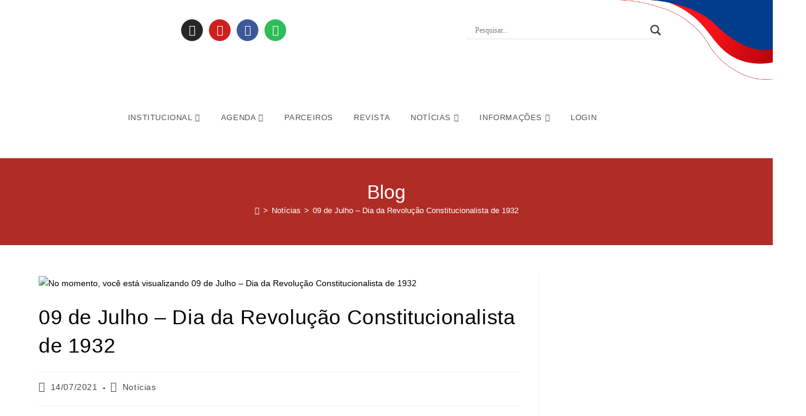

--- FILE ---
content_type: text/html; charset=UTF-8
request_url: https://oabguarulhos.org.br/09-de-julho-dia-da-revolucao-constitucionalista-de-1932/
body_size: 39806
content:

<!DOCTYPE html>
<html lang="pt-BR" prefix="og: https://ogp.me/ns#"itemscope="itemscope" itemtype="https://schema.org/Article">
<head>






	<meta charset="UTF-8">
	<link rel="profile" href="http://gmpg.org/xfn/11">

	<link rel="pingback" href="https://oabguarulhos.org.br/xmlrpc.php">
<meta name="viewport" content="width=device-width, initial-scale=1">
<!-- Otimização para mecanismos de pesquisa pelo Rank Math - https://rankmath.com/ -->
<title>09 de Julho – Dia da Revolução Constitucionalista de 1932 - OAB 57ª SUBSEÇÃO GUARULHOS</title>
<meta name="robots" content="index, follow, max-snippet:-1, max-video-preview:-1, max-image-preview:large"/>
<link rel="canonical" href="https://oabguarulhos.org.br/09-de-julho-dia-da-revolucao-constitucionalista-de-1932/" />
<meta property="og:locale" content="pt_BR" />
<meta property="og:type" content="article" />
<meta property="og:title" content="09 de Julho – Dia da Revolução Constitucionalista de 1932 - OAB 57ª SUBSEÇÃO GUARULHOS" />
<meta property="og:url" content="https://oabguarulhos.org.br/09-de-julho-dia-da-revolucao-constitucionalista-de-1932/" />
<meta property="og:site_name" content="OAB 57ª SUBSEÇÃO GUARULHOS" />
<meta property="article:section" content="Notícias" />
<meta property="og:updated_time" content="2021-07-14T15:21:17-03:00" />
<meta property="og:image" content="https://oabguarulhos.org.br/wp-content/uploads/2021/07/destacada-34.jpg" />
<meta property="og:image:secure_url" content="https://oabguarulhos.org.br/wp-content/uploads/2021/07/destacada-34.jpg" />
<meta property="og:image:width" content="1024" />
<meta property="og:image:height" content="640" />
<meta property="og:image:alt" content="09 de Julho – Dia da Revolução Constitucionalista de 1932" />
<meta property="og:image:type" content="image/jpeg" />
<meta property="article:published_time" content="2021-07-14T15:21:16-03:00" />
<meta property="article:modified_time" content="2021-07-14T15:21:17-03:00" />
<meta name="twitter:card" content="summary_large_image" />
<meta name="twitter:title" content="09 de Julho – Dia da Revolução Constitucionalista de 1932 - OAB 57ª SUBSEÇÃO GUARULHOS" />
<meta name="twitter:image" content="https://oabguarulhos.org.br/wp-content/uploads/2021/07/destacada-34.jpg" />
<meta name="twitter:label1" content="Escrito por" />
<meta name="twitter:data1" content="OAB 57ª Subseção Guarulhos" />
<meta name="twitter:label2" content="Tempo para leitura" />
<meta name="twitter:data2" content="Menos de um minuto" />
<script type="application/ld+json" class="rank-math-schema">{"@context":"https://schema.org","@graph":[{"@type":["Person","Organization"],"@id":"https://oabguarulhos.org.br/#person","name":"OAB 57\u00aa SUBSE\u00c7\u00c3O GUARULHOS"},{"@type":"WebSite","@id":"https://oabguarulhos.org.br/#website","url":"https://oabguarulhos.org.br","name":"OAB 57\u00aa SUBSE\u00c7\u00c3O GUARULHOS","publisher":{"@id":"https://oabguarulhos.org.br/#person"},"inLanguage":"pt-BR"},{"@type":"ImageObject","@id":"https://oabguarulhos.org.br/wp-content/uploads/2021/07/destacada-34.jpg","url":"https://oabguarulhos.org.br/wp-content/uploads/2021/07/destacada-34.jpg","width":"1024","height":"640","inLanguage":"pt-BR"},{"@type":"WebPage","@id":"https://oabguarulhos.org.br/09-de-julho-dia-da-revolucao-constitucionalista-de-1932/#webpage","url":"https://oabguarulhos.org.br/09-de-julho-dia-da-revolucao-constitucionalista-de-1932/","name":"09 de Julho \u2013 Dia da Revolu\u00e7\u00e3o Constitucionalista de 1932 - OAB 57\u00aa SUBSE\u00c7\u00c3O GUARULHOS","datePublished":"2021-07-14T15:21:16-03:00","dateModified":"2021-07-14T15:21:17-03:00","isPartOf":{"@id":"https://oabguarulhos.org.br/#website"},"primaryImageOfPage":{"@id":"https://oabguarulhos.org.br/wp-content/uploads/2021/07/destacada-34.jpg"},"inLanguage":"pt-BR"},{"@type":"Person","@id":"https://oabguarulhos.org.br/author/aprimoraweb/","name":"OAB 57\u00aa Subse\u00e7\u00e3o Guarulhos","url":"https://oabguarulhos.org.br/author/aprimoraweb/","image":{"@type":"ImageObject","@id":"https://oabguarulhos.org.br/wp-content/uploads/avatars/3/5ac6a04007ae8-bpfull.jpg","url":"https://oabguarulhos.org.br/wp-content/uploads/avatars/3/5ac6a04007ae8-bpfull.jpg","caption":"OAB 57\u00aa Subse\u00e7\u00e3o Guarulhos","inLanguage":"pt-BR"},"sameAs":["https://www.oabguarulhos.org.br"]},{"@type":"BlogPosting","headline":"09 de Julho \u2013 Dia da Revolu\u00e7\u00e3o Constitucionalista de 1932 - OAB 57\u00aa SUBSE\u00c7\u00c3O GUARULHOS","datePublished":"2021-07-14T15:21:16-03:00","dateModified":"2021-07-14T15:21:17-03:00","articleSection":"Not\u00edcias","author":{"@id":"https://oabguarulhos.org.br/author/aprimoraweb/","name":"OAB 57\u00aa Subse\u00e7\u00e3o Guarulhos"},"publisher":{"@id":"https://oabguarulhos.org.br/#person"},"name":"09 de Julho \u2013 Dia da Revolu\u00e7\u00e3o Constitucionalista de 1932 - OAB 57\u00aa SUBSE\u00c7\u00c3O GUARULHOS","@id":"https://oabguarulhos.org.br/09-de-julho-dia-da-revolucao-constitucionalista-de-1932/#richSnippet","isPartOf":{"@id":"https://oabguarulhos.org.br/09-de-julho-dia-da-revolucao-constitucionalista-de-1932/#webpage"},"image":{"@id":"https://oabguarulhos.org.br/wp-content/uploads/2021/07/destacada-34.jpg"},"inLanguage":"pt-BR","mainEntityOfPage":{"@id":"https://oabguarulhos.org.br/09-de-julho-dia-da-revolucao-constitucionalista-de-1932/#webpage"}}]}</script>
<!-- /Plugin de SEO Rank Math para WordPress -->

<link rel="alternate" type="application/rss+xml" title="Feed para OAB 57ª SUBSEÇÃO GUARULHOS &raquo;" href="https://oabguarulhos.org.br/feed/" />
<link rel="alternate" type="application/rss+xml" title="Feed de comentários para OAB 57ª SUBSEÇÃO GUARULHOS &raquo;" href="https://oabguarulhos.org.br/comments/feed/" />
<link rel="alternate" type="application/rss+xml" title="Feed de comentários para OAB 57ª SUBSEÇÃO GUARULHOS &raquo; 09 de Julho – Dia da Revolução Constitucionalista de 1932" href="https://oabguarulhos.org.br/09-de-julho-dia-da-revolucao-constitucionalista-de-1932/feed/" />
<link rel="alternate" title="oEmbed (JSON)" type="application/json+oembed" href="https://oabguarulhos.org.br/wp-json/oembed/1.0/embed?url=https%3A%2F%2Foabguarulhos.org.br%2F09-de-julho-dia-da-revolucao-constitucionalista-de-1932%2F" />
<link rel="alternate" title="oEmbed (XML)" type="text/xml+oembed" href="https://oabguarulhos.org.br/wp-json/oembed/1.0/embed?url=https%3A%2F%2Foabguarulhos.org.br%2F09-de-julho-dia-da-revolucao-constitucionalista-de-1932%2F&#038;format=xml" />
<style id='wp-img-auto-sizes-contain-inline-css'>
img:is([sizes=auto i],[sizes^="auto," i]){contain-intrinsic-size:3000px 1500px}
/*# sourceURL=wp-img-auto-sizes-contain-inline-css */
</style>

<link data-optimized="1" rel='stylesheet' id='wp-block-library-css' href='https://oabguarulhos.org.br/wp-content/litespeed/css/7a2388ce7dad3ea03a522700ecaa0148.css?ver=6ef32' media='all' />
<style id='wp-block-library-theme-inline-css'>
.wp-block-audio :where(figcaption){color:#555;font-size:13px;text-align:center}.is-dark-theme .wp-block-audio :where(figcaption){color:#ffffffa6}.wp-block-audio{margin:0 0 1em}.wp-block-code{border:1px solid #ccc;border-radius:4px;font-family:Menlo,Consolas,monaco,monospace;padding:.8em 1em}.wp-block-embed :where(figcaption){color:#555;font-size:13px;text-align:center}.is-dark-theme .wp-block-embed :where(figcaption){color:#ffffffa6}.wp-block-embed{margin:0 0 1em}.blocks-gallery-caption{color:#555;font-size:13px;text-align:center}.is-dark-theme .blocks-gallery-caption{color:#ffffffa6}:root :where(.wp-block-image figcaption){color:#555;font-size:13px;text-align:center}.is-dark-theme :root :where(.wp-block-image figcaption){color:#ffffffa6}.wp-block-image{margin:0 0 1em}.wp-block-pullquote{border-bottom:4px solid;border-top:4px solid;color:currentColor;margin-bottom:1.75em}.wp-block-pullquote :where(cite),.wp-block-pullquote :where(footer),.wp-block-pullquote__citation{color:currentColor;font-size:.8125em;font-style:normal;text-transform:uppercase}.wp-block-quote{border-left:.25em solid;margin:0 0 1.75em;padding-left:1em}.wp-block-quote cite,.wp-block-quote footer{color:currentColor;font-size:.8125em;font-style:normal;position:relative}.wp-block-quote:where(.has-text-align-right){border-left:none;border-right:.25em solid;padding-left:0;padding-right:1em}.wp-block-quote:where(.has-text-align-center){border:none;padding-left:0}.wp-block-quote.is-large,.wp-block-quote.is-style-large,.wp-block-quote:where(.is-style-plain){border:none}.wp-block-search .wp-block-search__label{font-weight:700}.wp-block-search__button{border:1px solid #ccc;padding:.375em .625em}:where(.wp-block-group.has-background){padding:1.25em 2.375em}.wp-block-separator.has-css-opacity{opacity:.4}.wp-block-separator{border:none;border-bottom:2px solid;margin-left:auto;margin-right:auto}.wp-block-separator.has-alpha-channel-opacity{opacity:1}.wp-block-separator:not(.is-style-wide):not(.is-style-dots){width:100px}.wp-block-separator.has-background:not(.is-style-dots){border-bottom:none;height:1px}.wp-block-separator.has-background:not(.is-style-wide):not(.is-style-dots){height:2px}.wp-block-table{margin:0 0 1em}.wp-block-table td,.wp-block-table th{word-break:normal}.wp-block-table :where(figcaption){color:#555;font-size:13px;text-align:center}.is-dark-theme .wp-block-table :where(figcaption){color:#ffffffa6}.wp-block-video :where(figcaption){color:#555;font-size:13px;text-align:center}.is-dark-theme .wp-block-video :where(figcaption){color:#ffffffa6}.wp-block-video{margin:0 0 1em}:root :where(.wp-block-template-part.has-background){margin-bottom:0;margin-top:0;padding:1.25em 2.375em}
/*# sourceURL=/wp-includes/css/dist/block-library/theme.min.css */
</style>
<style id='classic-theme-styles-inline-css'>
/*! This file is auto-generated */
.wp-block-button__link{color:#fff;background-color:#32373c;border-radius:9999px;box-shadow:none;text-decoration:none;padding:calc(.667em + 2px) calc(1.333em + 2px);font-size:1.125em}.wp-block-file__button{background:#32373c;color:#fff;text-decoration:none}
/*# sourceURL=/wp-includes/css/classic-themes.min.css */
</style>
<style id='bp-login-form-style-inline-css'>
.widget_bp_core_login_widget .bp-login-widget-user-avatar{float:left}.widget_bp_core_login_widget .bp-login-widget-user-links{margin-left:70px}#bp-login-widget-form label{display:block;font-weight:600;margin:15px 0 5px;width:auto}#bp-login-widget-form input[type=password],#bp-login-widget-form input[type=text]{background-color:#fafafa;border:1px solid #d6d6d6;border-radius:0;font:inherit;font-size:100%;padding:.5em;width:100%}#bp-login-widget-form .bp-login-widget-register-link,#bp-login-widget-form .login-submit{display:inline;width:-moz-fit-content;width:fit-content}#bp-login-widget-form .bp-login-widget-register-link{margin-left:1em}#bp-login-widget-form .bp-login-widget-register-link a{filter:invert(1)}#bp-login-widget-form .bp-login-widget-pwd-link{font-size:80%}

/*# sourceURL=https://oabguarulhos.org.br/wp-content/plugins/buddypress/bp-core/blocks/login-form/index.css */
</style>
<style id='bp-member-style-inline-css'>
[data-type="bp/member"] input.components-placeholder__input{border:1px solid #757575;border-radius:2px;flex:1 1 auto;padding:6px 8px}.bp-block-member{position:relative}.bp-block-member .member-content{display:flex}.bp-block-member .user-nicename{display:block}.bp-block-member .user-nicename a{border:none;color:currentColor;text-decoration:none}.bp-block-member .bp-profile-button{width:100%}.bp-block-member .bp-profile-button a.button{bottom:10px;display:inline-block;margin:18px 0 0;position:absolute;right:0}.bp-block-member.has-cover .item-header-avatar,.bp-block-member.has-cover .member-content,.bp-block-member.has-cover .member-description{z-index:2}.bp-block-member.has-cover .member-content,.bp-block-member.has-cover .member-description{padding-top:75px}.bp-block-member.has-cover .bp-member-cover-image{background-color:#c5c5c5;background-position:top;background-repeat:no-repeat;background-size:cover;border:0;display:block;height:150px;left:0;margin:0;padding:0;position:absolute;top:0;width:100%;z-index:1}.bp-block-member img.avatar{height:auto;width:auto}.bp-block-member.avatar-none .item-header-avatar{display:none}.bp-block-member.avatar-none.has-cover{min-height:200px}.bp-block-member.avatar-full{min-height:150px}.bp-block-member.avatar-full .item-header-avatar{width:180px}.bp-block-member.avatar-thumb .member-content{align-items:center;min-height:50px}.bp-block-member.avatar-thumb .item-header-avatar{width:70px}.bp-block-member.avatar-full.has-cover{min-height:300px}.bp-block-member.avatar-full.has-cover .item-header-avatar{width:200px}.bp-block-member.avatar-full.has-cover img.avatar{background:#fffc;border:2px solid #fff;margin-left:20px}.bp-block-member.avatar-thumb.has-cover .item-header-avatar{padding-top:75px}.entry .entry-content .bp-block-member .user-nicename a{border:none;color:currentColor;text-decoration:none}

/*# sourceURL=https://oabguarulhos.org.br/wp-content/plugins/buddypress/bp-members/blocks/member/index.css */
</style>
<style id='bp-members-style-inline-css'>
[data-type="bp/members"] .components-placeholder.is-appender{min-height:0}[data-type="bp/members"] .components-placeholder.is-appender .components-placeholder__label:empty{display:none}[data-type="bp/members"] .components-placeholder input.components-placeholder__input{border:1px solid #757575;border-radius:2px;flex:1 1 auto;padding:6px 8px}[data-type="bp/members"].avatar-none .member-description{width:calc(100% - 44px)}[data-type="bp/members"].avatar-full .member-description{width:calc(100% - 224px)}[data-type="bp/members"].avatar-thumb .member-description{width:calc(100% - 114px)}[data-type="bp/members"] .member-content{position:relative}[data-type="bp/members"] .member-content .is-right{position:absolute;right:2px;top:2px}[data-type="bp/members"] .columns-2 .member-content .member-description,[data-type="bp/members"] .columns-3 .member-content .member-description,[data-type="bp/members"] .columns-4 .member-content .member-description{padding-left:44px;width:calc(100% - 44px)}[data-type="bp/members"] .columns-3 .is-right{right:-10px}[data-type="bp/members"] .columns-4 .is-right{right:-50px}.bp-block-members.is-grid{display:flex;flex-wrap:wrap;padding:0}.bp-block-members.is-grid .member-content{margin:0 1.25em 1.25em 0;width:100%}@media(min-width:600px){.bp-block-members.columns-2 .member-content{width:calc(50% - .625em)}.bp-block-members.columns-2 .member-content:nth-child(2n){margin-right:0}.bp-block-members.columns-3 .member-content{width:calc(33.33333% - .83333em)}.bp-block-members.columns-3 .member-content:nth-child(3n){margin-right:0}.bp-block-members.columns-4 .member-content{width:calc(25% - .9375em)}.bp-block-members.columns-4 .member-content:nth-child(4n){margin-right:0}}.bp-block-members .member-content{display:flex;flex-direction:column;padding-bottom:1em;text-align:center}.bp-block-members .member-content .item-header-avatar,.bp-block-members .member-content .member-description{width:100%}.bp-block-members .member-content .item-header-avatar{margin:0 auto}.bp-block-members .member-content .item-header-avatar img.avatar{display:inline-block}@media(min-width:600px){.bp-block-members .member-content{flex-direction:row;text-align:left}.bp-block-members .member-content .item-header-avatar,.bp-block-members .member-content .member-description{width:auto}.bp-block-members .member-content .item-header-avatar{margin:0}}.bp-block-members .member-content .user-nicename{display:block}.bp-block-members .member-content .user-nicename a{border:none;color:currentColor;text-decoration:none}.bp-block-members .member-content time{color:#767676;display:block;font-size:80%}.bp-block-members.avatar-none .item-header-avatar{display:none}.bp-block-members.avatar-full{min-height:190px}.bp-block-members.avatar-full .item-header-avatar{width:180px}.bp-block-members.avatar-thumb .member-content{min-height:80px}.bp-block-members.avatar-thumb .item-header-avatar{width:70px}.bp-block-members.columns-2 .member-content,.bp-block-members.columns-3 .member-content,.bp-block-members.columns-4 .member-content{display:block;text-align:center}.bp-block-members.columns-2 .member-content .item-header-avatar,.bp-block-members.columns-3 .member-content .item-header-avatar,.bp-block-members.columns-4 .member-content .item-header-avatar{margin:0 auto}.bp-block-members img.avatar{height:auto;max-width:-moz-fit-content;max-width:fit-content;width:auto}.bp-block-members .member-content.has-activity{align-items:center}.bp-block-members .member-content.has-activity .item-header-avatar{padding-right:1em}.bp-block-members .member-content.has-activity .wp-block-quote{margin-bottom:0;text-align:left}.bp-block-members .member-content.has-activity .wp-block-quote cite a,.entry .entry-content .bp-block-members .user-nicename a{border:none;color:currentColor;text-decoration:none}

/*# sourceURL=https://oabguarulhos.org.br/wp-content/plugins/buddypress/bp-members/blocks/members/index.css */
</style>
<style id='bp-dynamic-members-style-inline-css'>
.bp-dynamic-block-container .item-options{font-size:.5em;margin:0 0 1em;padding:1em 0}.bp-dynamic-block-container .item-options a.selected{font-weight:600}.bp-dynamic-block-container ul.item-list{list-style:none;margin:1em 0;padding-left:0}.bp-dynamic-block-container ul.item-list li{margin-bottom:1em}.bp-dynamic-block-container ul.item-list li:after,.bp-dynamic-block-container ul.item-list li:before{content:" ";display:table}.bp-dynamic-block-container ul.item-list li:after{clear:both}.bp-dynamic-block-container ul.item-list li .item-avatar{float:left;width:60px}.bp-dynamic-block-container ul.item-list li .item{margin-left:70px}

/*# sourceURL=https://oabguarulhos.org.br/wp-content/plugins/buddypress/bp-members/blocks/dynamic-members/index.css */
</style>
<style id='bp-online-members-style-inline-css'>
.widget_bp_core_whos_online_widget .avatar-block,[data-type="bp/online-members"] .avatar-block{display:flex;flex-flow:row wrap}.widget_bp_core_whos_online_widget .avatar-block img,[data-type="bp/online-members"] .avatar-block img{margin:.5em}

/*# sourceURL=https://oabguarulhos.org.br/wp-content/plugins/buddypress/bp-members/blocks/online-members/index.css */
</style>
<style id='bp-active-members-style-inline-css'>
.widget_bp_core_recently_active_widget .avatar-block,[data-type="bp/active-members"] .avatar-block{display:flex;flex-flow:row wrap}.widget_bp_core_recently_active_widget .avatar-block img,[data-type="bp/active-members"] .avatar-block img{margin:.5em}

/*# sourceURL=https://oabguarulhos.org.br/wp-content/plugins/buddypress/bp-members/blocks/active-members/index.css */
</style>
<style id='ic-price-field-ic-price-table-style-inline-css'>
/**
 * Note that these styles are loaded *before* editor styles, so that
 * editor-specific styles using the same selectors will take precedence.
 */
.ic-font-size-custom .price-value, .ic-font-size-custom .price-value.small-price {
    font-size: inherit;
}
/*# sourceURL=https://oabguarulhos.org.br/wp-content/plugins/ecommerce-product-catalog/modules/price/blocks/price-table/style.css */
</style>
<style id='ic-epc-image-gallery-style-inline-css'>
/*!
 * 
 * https://impleCode.com
 *
 * Copyright 2021 impleCode
 * Free to use under the GPLv3 license.
 * http://www.gnu.org/licenses/gpl-3.0.html
 *
 * Contributing author: Norbert Dreszer
 *
 * NOTE: DO NOT EDIT THIS FILE. FOR YOUR OWN CSS GO TO WordPress > Appearance > Additional CSS and copy the CSS that you want to modify there.
 */

.wp-block-ic-epc-image-gallery {
    display: table;
}

.wp-block-ic-epc-image-gallery.alignfull, .wp-block-ic-epc-image-gallery.alignwide {
    display: block;
}
/*# sourceURL=https://oabguarulhos.org.br/wp-content/plugins/ecommerce-product-catalog/includes/blocks/image-gallery/style.css */
</style>
<link data-optimized="1" rel='stylesheet' id='dashicons-css' href='https://oabguarulhos.org.br/wp-content/litespeed/css/d679b8b266ab853fb802471f4ee31dbf.css?ver=1c6a5' media='all' />
<link data-optimized="1" rel='stylesheet' id='al_product_styles-css' href='https://oabguarulhos.org.br/wp-content/litespeed/css/8401b9f99bc605e052f6e6982ba65d91.css?ver=bc318' media='all' />
<link data-optimized="1" rel='stylesheet' id='ic_blocks-css' href='https://oabguarulhos.org.br/wp-content/litespeed/css/a8d765a5769dea52d72370066b41ea1d.css?ver=d5021' media='all' />
<style id='global-styles-inline-css'>
:root{--wp--preset--aspect-ratio--square: 1;--wp--preset--aspect-ratio--4-3: 4/3;--wp--preset--aspect-ratio--3-4: 3/4;--wp--preset--aspect-ratio--3-2: 3/2;--wp--preset--aspect-ratio--2-3: 2/3;--wp--preset--aspect-ratio--16-9: 16/9;--wp--preset--aspect-ratio--9-16: 9/16;--wp--preset--color--black: #000000;--wp--preset--color--cyan-bluish-gray: #abb8c3;--wp--preset--color--white: #ffffff;--wp--preset--color--pale-pink: #f78da7;--wp--preset--color--vivid-red: #cf2e2e;--wp--preset--color--luminous-vivid-orange: #ff6900;--wp--preset--color--luminous-vivid-amber: #fcb900;--wp--preset--color--light-green-cyan: #7bdcb5;--wp--preset--color--vivid-green-cyan: #00d084;--wp--preset--color--pale-cyan-blue: #8ed1fc;--wp--preset--color--vivid-cyan-blue: #0693e3;--wp--preset--color--vivid-purple: #9b51e0;--wp--preset--gradient--vivid-cyan-blue-to-vivid-purple: linear-gradient(135deg,rgb(6,147,227) 0%,rgb(155,81,224) 100%);--wp--preset--gradient--light-green-cyan-to-vivid-green-cyan: linear-gradient(135deg,rgb(122,220,180) 0%,rgb(0,208,130) 100%);--wp--preset--gradient--luminous-vivid-amber-to-luminous-vivid-orange: linear-gradient(135deg,rgb(252,185,0) 0%,rgb(255,105,0) 100%);--wp--preset--gradient--luminous-vivid-orange-to-vivid-red: linear-gradient(135deg,rgb(255,105,0) 0%,rgb(207,46,46) 100%);--wp--preset--gradient--very-light-gray-to-cyan-bluish-gray: linear-gradient(135deg,rgb(238,238,238) 0%,rgb(169,184,195) 100%);--wp--preset--gradient--cool-to-warm-spectrum: linear-gradient(135deg,rgb(74,234,220) 0%,rgb(151,120,209) 20%,rgb(207,42,186) 40%,rgb(238,44,130) 60%,rgb(251,105,98) 80%,rgb(254,248,76) 100%);--wp--preset--gradient--blush-light-purple: linear-gradient(135deg,rgb(255,206,236) 0%,rgb(152,150,240) 100%);--wp--preset--gradient--blush-bordeaux: linear-gradient(135deg,rgb(254,205,165) 0%,rgb(254,45,45) 50%,rgb(107,0,62) 100%);--wp--preset--gradient--luminous-dusk: linear-gradient(135deg,rgb(255,203,112) 0%,rgb(199,81,192) 50%,rgb(65,88,208) 100%);--wp--preset--gradient--pale-ocean: linear-gradient(135deg,rgb(255,245,203) 0%,rgb(182,227,212) 50%,rgb(51,167,181) 100%);--wp--preset--gradient--electric-grass: linear-gradient(135deg,rgb(202,248,128) 0%,rgb(113,206,126) 100%);--wp--preset--gradient--midnight: linear-gradient(135deg,rgb(2,3,129) 0%,rgb(40,116,252) 100%);--wp--preset--font-size--small: 13px;--wp--preset--font-size--medium: 20px;--wp--preset--font-size--large: 36px;--wp--preset--font-size--x-large: 42px;--wp--preset--spacing--20: 0.44rem;--wp--preset--spacing--30: 0.67rem;--wp--preset--spacing--40: 1rem;--wp--preset--spacing--50: 1.5rem;--wp--preset--spacing--60: 2.25rem;--wp--preset--spacing--70: 3.38rem;--wp--preset--spacing--80: 5.06rem;--wp--preset--shadow--natural: 6px 6px 9px rgba(0, 0, 0, 0.2);--wp--preset--shadow--deep: 12px 12px 50px rgba(0, 0, 0, 0.4);--wp--preset--shadow--sharp: 6px 6px 0px rgba(0, 0, 0, 0.2);--wp--preset--shadow--outlined: 6px 6px 0px -3px rgb(255, 255, 255), 6px 6px rgb(0, 0, 0);--wp--preset--shadow--crisp: 6px 6px 0px rgb(0, 0, 0);}:where(.is-layout-flex){gap: 0.5em;}:where(.is-layout-grid){gap: 0.5em;}body .is-layout-flex{display: flex;}.is-layout-flex{flex-wrap: wrap;align-items: center;}.is-layout-flex > :is(*, div){margin: 0;}body .is-layout-grid{display: grid;}.is-layout-grid > :is(*, div){margin: 0;}:where(.wp-block-columns.is-layout-flex){gap: 2em;}:where(.wp-block-columns.is-layout-grid){gap: 2em;}:where(.wp-block-post-template.is-layout-flex){gap: 1.25em;}:where(.wp-block-post-template.is-layout-grid){gap: 1.25em;}.has-black-color{color: var(--wp--preset--color--black) !important;}.has-cyan-bluish-gray-color{color: var(--wp--preset--color--cyan-bluish-gray) !important;}.has-white-color{color: var(--wp--preset--color--white) !important;}.has-pale-pink-color{color: var(--wp--preset--color--pale-pink) !important;}.has-vivid-red-color{color: var(--wp--preset--color--vivid-red) !important;}.has-luminous-vivid-orange-color{color: var(--wp--preset--color--luminous-vivid-orange) !important;}.has-luminous-vivid-amber-color{color: var(--wp--preset--color--luminous-vivid-amber) !important;}.has-light-green-cyan-color{color: var(--wp--preset--color--light-green-cyan) !important;}.has-vivid-green-cyan-color{color: var(--wp--preset--color--vivid-green-cyan) !important;}.has-pale-cyan-blue-color{color: var(--wp--preset--color--pale-cyan-blue) !important;}.has-vivid-cyan-blue-color{color: var(--wp--preset--color--vivid-cyan-blue) !important;}.has-vivid-purple-color{color: var(--wp--preset--color--vivid-purple) !important;}.has-black-background-color{background-color: var(--wp--preset--color--black) !important;}.has-cyan-bluish-gray-background-color{background-color: var(--wp--preset--color--cyan-bluish-gray) !important;}.has-white-background-color{background-color: var(--wp--preset--color--white) !important;}.has-pale-pink-background-color{background-color: var(--wp--preset--color--pale-pink) !important;}.has-vivid-red-background-color{background-color: var(--wp--preset--color--vivid-red) !important;}.has-luminous-vivid-orange-background-color{background-color: var(--wp--preset--color--luminous-vivid-orange) !important;}.has-luminous-vivid-amber-background-color{background-color: var(--wp--preset--color--luminous-vivid-amber) !important;}.has-light-green-cyan-background-color{background-color: var(--wp--preset--color--light-green-cyan) !important;}.has-vivid-green-cyan-background-color{background-color: var(--wp--preset--color--vivid-green-cyan) !important;}.has-pale-cyan-blue-background-color{background-color: var(--wp--preset--color--pale-cyan-blue) !important;}.has-vivid-cyan-blue-background-color{background-color: var(--wp--preset--color--vivid-cyan-blue) !important;}.has-vivid-purple-background-color{background-color: var(--wp--preset--color--vivid-purple) !important;}.has-black-border-color{border-color: var(--wp--preset--color--black) !important;}.has-cyan-bluish-gray-border-color{border-color: var(--wp--preset--color--cyan-bluish-gray) !important;}.has-white-border-color{border-color: var(--wp--preset--color--white) !important;}.has-pale-pink-border-color{border-color: var(--wp--preset--color--pale-pink) !important;}.has-vivid-red-border-color{border-color: var(--wp--preset--color--vivid-red) !important;}.has-luminous-vivid-orange-border-color{border-color: var(--wp--preset--color--luminous-vivid-orange) !important;}.has-luminous-vivid-amber-border-color{border-color: var(--wp--preset--color--luminous-vivid-amber) !important;}.has-light-green-cyan-border-color{border-color: var(--wp--preset--color--light-green-cyan) !important;}.has-vivid-green-cyan-border-color{border-color: var(--wp--preset--color--vivid-green-cyan) !important;}.has-pale-cyan-blue-border-color{border-color: var(--wp--preset--color--pale-cyan-blue) !important;}.has-vivid-cyan-blue-border-color{border-color: var(--wp--preset--color--vivid-cyan-blue) !important;}.has-vivid-purple-border-color{border-color: var(--wp--preset--color--vivid-purple) !important;}.has-vivid-cyan-blue-to-vivid-purple-gradient-background{background: var(--wp--preset--gradient--vivid-cyan-blue-to-vivid-purple) !important;}.has-light-green-cyan-to-vivid-green-cyan-gradient-background{background: var(--wp--preset--gradient--light-green-cyan-to-vivid-green-cyan) !important;}.has-luminous-vivid-amber-to-luminous-vivid-orange-gradient-background{background: var(--wp--preset--gradient--luminous-vivid-amber-to-luminous-vivid-orange) !important;}.has-luminous-vivid-orange-to-vivid-red-gradient-background{background: var(--wp--preset--gradient--luminous-vivid-orange-to-vivid-red) !important;}.has-very-light-gray-to-cyan-bluish-gray-gradient-background{background: var(--wp--preset--gradient--very-light-gray-to-cyan-bluish-gray) !important;}.has-cool-to-warm-spectrum-gradient-background{background: var(--wp--preset--gradient--cool-to-warm-spectrum) !important;}.has-blush-light-purple-gradient-background{background: var(--wp--preset--gradient--blush-light-purple) !important;}.has-blush-bordeaux-gradient-background{background: var(--wp--preset--gradient--blush-bordeaux) !important;}.has-luminous-dusk-gradient-background{background: var(--wp--preset--gradient--luminous-dusk) !important;}.has-pale-ocean-gradient-background{background: var(--wp--preset--gradient--pale-ocean) !important;}.has-electric-grass-gradient-background{background: var(--wp--preset--gradient--electric-grass) !important;}.has-midnight-gradient-background{background: var(--wp--preset--gradient--midnight) !important;}.has-small-font-size{font-size: var(--wp--preset--font-size--small) !important;}.has-medium-font-size{font-size: var(--wp--preset--font-size--medium) !important;}.has-large-font-size{font-size: var(--wp--preset--font-size--large) !important;}.has-x-large-font-size{font-size: var(--wp--preset--font-size--x-large) !important;}
:where(.wp-block-post-template.is-layout-flex){gap: 1.25em;}:where(.wp-block-post-template.is-layout-grid){gap: 1.25em;}
:where(.wp-block-term-template.is-layout-flex){gap: 1.25em;}:where(.wp-block-term-template.is-layout-grid){gap: 1.25em;}
:where(.wp-block-columns.is-layout-flex){gap: 2em;}:where(.wp-block-columns.is-layout-grid){gap: 2em;}
:root :where(.wp-block-pullquote){font-size: 1.5em;line-height: 1.6;}
/*# sourceURL=global-styles-inline-css */
</style>
<link data-optimized="1" rel='stylesheet' id='wp-job-manager-job-listings-css' href='https://oabguarulhos.org.br/wp-content/litespeed/css/2558c50c1f6eedb8c6e32f7328aa15b4.css?ver=c71ed' media='all' />
<link data-optimized="1" rel='stylesheet' id='oceanwp-style-css' href='https://oabguarulhos.org.br/wp-content/litespeed/css/a12e9650c23bee118593ce3b32f486b2.css?ver=6122c' media='all' />
<link data-optimized="1" rel='stylesheet' id='child-style-css' href='https://oabguarulhos.org.br/wp-content/litespeed/css/7916dd9415281e79137e7bf7e118a8a1.css?ver=dc764' media='all' />
<link data-optimized="1" rel='stylesheet' id='elementor-frontend-css' href='https://oabguarulhos.org.br/wp-content/litespeed/css/7c98837c2b473a5827a4570d4820cad9.css?ver=c77b0' media='all' />
<link data-optimized="1" rel='stylesheet' id='eael-general-css' href='https://oabguarulhos.org.br/wp-content/litespeed/css/c8a130b2cac073f21dba0fd759eebe73.css?ver=f2dce' media='all' />
<link data-optimized="1" rel='stylesheet' id='eael-25251-css' href='https://oabguarulhos.org.br/wp-content/litespeed/css/0460b17d033922208325fa47422011aa.css?ver=4b546' media='all' />
<link data-optimized="1" rel='stylesheet' id='elementor-post-25251-css' href='https://oabguarulhos.org.br/wp-content/litespeed/css/8609f976127faa598498207b295f3cc4.css?ver=3e89f' media='all' />
<link data-optimized="1" rel='stylesheet' id='elementor-post-68212-css' href='https://oabguarulhos.org.br/wp-content/litespeed/css/1d883563a139499918693c05474bb32d.css?ver=195d7' media='all' />
<link data-optimized="1" rel='stylesheet' id='oceanwp-buddypress-css' href='https://oabguarulhos.org.br/wp-content/litespeed/css/e7cc3e8db469245577050c91fa21ac37.css?ver=2d278' media='all' />
<link data-optimized="1" rel='stylesheet' id='font-awesome-css' href='https://oabguarulhos.org.br/wp-content/litespeed/css/e433a3e0c5a380c969fd64600d8851d2.css?ver=df72e' media='all' />
<link data-optimized="1" rel='stylesheet' id='simple-line-icons-css' href='https://oabguarulhos.org.br/wp-content/litespeed/css/c3c8d6ca3c2c46a869b93b2b7c987c5d.css?ver=1b2b8' media='all' />
<link data-optimized="1" rel='stylesheet' id='wpdreams-asl-basic-css' href='https://oabguarulhos.org.br/wp-content/litespeed/css/863cb60b693acf3350a468acfdb8689c.css?ver=d6032' media='all' />
<style id='wpdreams-asl-basic-inline-css'>

					div[id*='ajaxsearchlitesettings'].searchsettings .asl_option_inner label {
						font-size: 0px !important;
						color: rgba(0, 0, 0, 0);
					}
					div[id*='ajaxsearchlitesettings'].searchsettings .asl_option_inner label:after {
						font-size: 11px !important;
						position: absolute;
						top: 0;
						left: 0;
						z-index: 1;
					}
					.asl_w_container {
						width: 100%;
						margin: 0px 0px 0px 0px;
						min-width: 200px;
					}
					div[id*='ajaxsearchlite'].asl_m {
						width: 100%;
					}
					div[id*='ajaxsearchliteres'].wpdreams_asl_results div.resdrg span.highlighted {
						font-weight: bold;
						color: rgba(217, 49, 43, 1);
						background-color: rgba(238, 238, 238, 1);
					}
					div[id*='ajaxsearchliteres'].wpdreams_asl_results .results img.asl_image {
						width: 70px;
						height: 70px;
						object-fit: cover;
					}
					div[id*='ajaxsearchlite'].asl_r .results {
						max-height: none;
					}
					div[id*='ajaxsearchlite'].asl_r {
						position: absolute;
					}
				
						div.asl_r.asl_w.vertical .results .item::after {
							display: block;
							position: absolute;
							bottom: 0;
							content: '';
							height: 1px;
							width: 100%;
							background: #D8D8D8;
						}
						div.asl_r.asl_w.vertical .results .item.asl_last_item::after {
							display: none;
						}
					
/*# sourceURL=wpdreams-asl-basic-inline-css */
</style>
<link data-optimized="1" rel='stylesheet' id='wpdreams-asl-instance-css' href='https://oabguarulhos.org.br/wp-content/litespeed/css/dfffb7f83273a35ed1a83f88ae475525.css?ver=0e3f6' media='all' />
<link data-optimized="1" rel='stylesheet' id='ekit-widget-styles-css' href='https://oabguarulhos.org.br/wp-content/litespeed/css/25c831b60d302126e5c06c5b9f600054.css?ver=a68f9' media='all' />
<link data-optimized="1" rel='stylesheet' id='ekit-responsive-css' href='https://oabguarulhos.org.br/wp-content/litespeed/css/b94e30dd677b62002b9fdc59f6fe8926.css?ver=33c52' media='all' />
<link data-optimized="1" rel='stylesheet' id='oe-widgets-style-css' href='https://oabguarulhos.org.br/wp-content/litespeed/css/7e54f11e5fbd96fc5f3f8685236f7b81.css?ver=3b4a2' media='all' />
<link data-optimized="1" rel='stylesheet' id='elementor-icons-shared-0-css' href='https://oabguarulhos.org.br/wp-content/litespeed/css/b9640aa82981a446da93402621480b04.css?ver=67baa' media='all' />
<link data-optimized="1" rel='stylesheet' id='elementor-icons-fa-brands-css' href='https://oabguarulhos.org.br/wp-content/litespeed/css/a3f6207db434b2e59a81ba04728c0dcb.css?ver=af0e7' media='all' />
<link data-optimized="1" rel='stylesheet' id='elementor-icons-fa-solid-css' href='https://oabguarulhos.org.br/wp-content/litespeed/css/1670c7a4dafee585b2b995f1e4b73f3c.css?ver=65d4c' media='all' />
<!--n2css--><!--n2js--><script src="https://oabguarulhos.org.br/wp-includes/js/jquery/jquery.min.js?ver=3.7.1" id="jquery-core-js"></script>
<script src="https://oabguarulhos.org.br/wp-includes/js/jquery/jquery-migrate.min.js?ver=3.4.1" id="jquery-migrate-js"></script>
<link rel="https://api.w.org/" href="https://oabguarulhos.org.br/wp-json/" /><link rel="alternate" title="JSON" type="application/json" href="https://oabguarulhos.org.br/wp-json/wp/v2/posts/58494" /><link rel="EditURI" type="application/rsd+xml" title="RSD" href="https://oabguarulhos.org.br/xmlrpc.php?rsd" />
<meta name="generator" content="WordPress 6.9" />
<link rel='shortlink' href='https://oabguarulhos.org.br/?p=58494' />

	<script type="text/javascript">var ajaxurl = 'https://oabguarulhos.org.br/wp-admin/admin-ajax.php';</script>

				<link rel="preconnect" href="https://fonts.gstatic.com" crossorigin />
				<link rel="preload" as="style" href="//fonts.googleapis.com/css?family=Open+Sans&display=swap" />
								
				<meta name="generator" content="Elementor 3.34.1; features: additional_custom_breakpoints; settings: css_print_method-external, google_font-enabled, font_display-auto">
			<style>
				.e-con.e-parent:nth-of-type(n+4):not(.e-lazyloaded):not(.e-no-lazyload),
				.e-con.e-parent:nth-of-type(n+4):not(.e-lazyloaded):not(.e-no-lazyload) * {
					background-image: none !important;
				}
				@media screen and (max-height: 1024px) {
					.e-con.e-parent:nth-of-type(n+3):not(.e-lazyloaded):not(.e-no-lazyload),
					.e-con.e-parent:nth-of-type(n+3):not(.e-lazyloaded):not(.e-no-lazyload) * {
						background-image: none !important;
					}
				}
				@media screen and (max-height: 640px) {
					.e-con.e-parent:nth-of-type(n+2):not(.e-lazyloaded):not(.e-no-lazyload),
					.e-con.e-parent:nth-of-type(n+2):not(.e-lazyloaded):not(.e-no-lazyload) * {
						background-image: none !important;
					}
				}
			</style>
			<link rel="icon" href="https://oabguarulhos.org.br/wp-content/uploads/2024/01/cropped-328999100_626129489519404_6553647710991407118_n-32x32.jpg" sizes="32x32" />
<link rel="icon" href="https://oabguarulhos.org.br/wp-content/uploads/2024/01/cropped-328999100_626129489519404_6553647710991407118_n-192x192.jpg" sizes="192x192" />
<link rel="apple-touch-icon" href="https://oabguarulhos.org.br/wp-content/uploads/2024/01/cropped-328999100_626129489519404_6553647710991407118_n-180x180.jpg" />
<meta name="msapplication-TileImage" content="https://oabguarulhos.org.br/wp-content/uploads/2024/01/cropped-328999100_626129489519404_6553647710991407118_n-270x270.jpg" />
<!-- OceanWP CSS -->
<style type="text/css">
/* Colors */a:hover,a.light:hover,.theme-heading .text::before,.theme-heading .text::after,#top-bar-content >a:hover,#top-bar-social li.oceanwp-email a:hover,#site-navigation-wrap .dropdown-menu >li >a:hover,#site-header.medium-header #medium-searchform button:hover,.oceanwp-mobile-menu-icon a:hover,.blog-entry.post .blog-entry-header .entry-title a:hover,.blog-entry.post .blog-entry-readmore a:hover,.blog-entry.thumbnail-entry .blog-entry-category a,ul.meta li a:hover,.dropcap,.single nav.post-navigation .nav-links .title,body .related-post-title a:hover,body #wp-calendar caption,body .contact-info-widget.default i,body .contact-info-widget.big-icons i,body .custom-links-widget .oceanwp-custom-links li a:hover,body .custom-links-widget .oceanwp-custom-links li a:hover:before,body .posts-thumbnails-widget li a:hover,body .social-widget li.oceanwp-email a:hover,.comment-author .comment-meta .comment-reply-link,#respond #cancel-comment-reply-link:hover,#footer-widgets .footer-box a:hover,#footer-bottom a:hover,#footer-bottom #footer-bottom-menu a:hover,.sidr a:hover,.sidr-class-dropdown-toggle:hover,.sidr-class-menu-item-has-children.active >a,.sidr-class-menu-item-has-children.active >a >.sidr-class-dropdown-toggle,input[type=checkbox]:checked:before{color:#b02d25}.single nav.post-navigation .nav-links .title .owp-icon use,.blog-entry.post .blog-entry-readmore a:hover .owp-icon use,body .contact-info-widget.default .owp-icon use,body .contact-info-widget.big-icons .owp-icon use{stroke:#b02d25}input[type="button"],input[type="reset"],input[type="submit"],button[type="submit"],.button,#site-navigation-wrap .dropdown-menu >li.btn >a >span,.thumbnail:hover i,.thumbnail:hover .link-post-svg-icon,.post-quote-content,.omw-modal .omw-close-modal,body .contact-info-widget.big-icons li:hover i,body .contact-info-widget.big-icons li:hover .owp-icon,body div.wpforms-container-full .wpforms-form input[type=submit],body div.wpforms-container-full .wpforms-form button[type=submit],body div.wpforms-container-full .wpforms-form .wpforms-page-button,.woocommerce-cart .wp-element-button,.woocommerce-checkout .wp-element-button,.wp-block-button__link{background-color:#b02d25}.widget-title{border-color:#b02d25}blockquote{border-color:#b02d25}.wp-block-quote{border-color:#b02d25}#searchform-dropdown{border-color:#b02d25}.dropdown-menu .sub-menu{border-color:#b02d25}.blog-entry.large-entry .blog-entry-readmore a:hover{border-color:#b02d25}.oceanwp-newsletter-form-wrap input[type="email"]:focus{border-color:#b02d25}.social-widget li.oceanwp-email a:hover{border-color:#b02d25}#respond #cancel-comment-reply-link:hover{border-color:#b02d25}body .contact-info-widget.big-icons li:hover i{border-color:#b02d25}body .contact-info-widget.big-icons li:hover .owp-icon{border-color:#b02d25}#footer-widgets .oceanwp-newsletter-form-wrap input[type="email"]:focus{border-color:#b02d25}input[type="button"]:hover,input[type="reset"]:hover,input[type="submit"]:hover,button[type="submit"]:hover,input[type="button"]:focus,input[type="reset"]:focus,input[type="submit"]:focus,button[type="submit"]:focus,.button:hover,.button:focus,#site-navigation-wrap .dropdown-menu >li.btn >a:hover >span,.post-quote-author,.omw-modal .omw-close-modal:hover,body div.wpforms-container-full .wpforms-form input[type=submit]:hover,body div.wpforms-container-full .wpforms-form button[type=submit]:hover,body div.wpforms-container-full .wpforms-form .wpforms-page-button:hover,.woocommerce-cart .wp-element-button:hover,.woocommerce-checkout .wp-element-button:hover,.wp-block-button__link:hover{background-color:#000000}a{color:#b02d25}a .owp-icon use{stroke:#b02d25}a:hover{color:#b02d25}a:hover .owp-icon use{stroke:#b02d25}body .theme-button,body input[type="submit"],body button[type="submit"],body button,body .button,body div.wpforms-container-full .wpforms-form input[type=submit],body div.wpforms-container-full .wpforms-form button[type=submit],body div.wpforms-container-full .wpforms-form .wpforms-page-button,.woocommerce-cart .wp-element-button,.woocommerce-checkout .wp-element-button,.wp-block-button__link{background-color:#b02d25}body .theme-button:hover,body input[type="submit"]:hover,body button[type="submit"]:hover,body button:hover,body .button:hover,body div.wpforms-container-full .wpforms-form input[type=submit]:hover,body div.wpforms-container-full .wpforms-form input[type=submit]:active,body div.wpforms-container-full .wpforms-form button[type=submit]:hover,body div.wpforms-container-full .wpforms-form button[type=submit]:active,body div.wpforms-container-full .wpforms-form .wpforms-page-button:hover,body div.wpforms-container-full .wpforms-form .wpforms-page-button:active,.woocommerce-cart .wp-element-button:hover,.woocommerce-checkout .wp-element-button:hover,.wp-block-button__link:hover{background-color:#dd3333}body .theme-button,body input[type="submit"],body button[type="submit"],body button,body .button,body div.wpforms-container-full .wpforms-form input[type=submit],body div.wpforms-container-full .wpforms-form button[type=submit],body div.wpforms-container-full .wpforms-form .wpforms-page-button,.woocommerce-cart .wp-element-button,.woocommerce-checkout .wp-element-button,.wp-block-button__link{border-color:#ffffff}body .theme-button:hover,body input[type="submit"]:hover,body button[type="submit"]:hover,body button:hover,body .button:hover,body div.wpforms-container-full .wpforms-form input[type=submit]:hover,body div.wpforms-container-full .wpforms-form input[type=submit]:active,body div.wpforms-container-full .wpforms-form button[type=submit]:hover,body div.wpforms-container-full .wpforms-form button[type=submit]:active,body div.wpforms-container-full .wpforms-form .wpforms-page-button:hover,body div.wpforms-container-full .wpforms-form .wpforms-page-button:active,.woocommerce-cart .wp-element-button:hover,.woocommerce-checkout .wp-element-button:hover,.wp-block-button__link:hover{border-color:#ffffff}.page-header .page-header-title,.page-header.background-image-page-header .page-header-title{color:#ffffff}.site-breadcrumbs,.background-image-page-header .site-breadcrumbs{color:#ffffff}.site-breadcrumbs a,.background-image-page-header .site-breadcrumbs a{color:#ffffff}.site-breadcrumbs a .owp-icon use,.background-image-page-header .site-breadcrumbs a .owp-icon use{stroke:#ffffff}body{color:#000000}/* OceanWP Style Settings CSS */.theme-button,input[type="submit"],button[type="submit"],button,.button,body div.wpforms-container-full .wpforms-form input[type=submit],body div.wpforms-container-full .wpforms-form button[type=submit],body div.wpforms-container-full .wpforms-form .wpforms-page-button{border-style:solid}.theme-button,input[type="submit"],button[type="submit"],button,.button,body div.wpforms-container-full .wpforms-form input[type=submit],body div.wpforms-container-full .wpforms-form button[type=submit],body div.wpforms-container-full .wpforms-form .wpforms-page-button{border-width:1px}form input[type="text"],form input[type="password"],form input[type="email"],form input[type="url"],form input[type="date"],form input[type="month"],form input[type="time"],form input[type="datetime"],form input[type="datetime-local"],form input[type="week"],form input[type="number"],form input[type="search"],form input[type="tel"],form input[type="color"],form select,form textarea,.woocommerce .woocommerce-checkout .select2-container--default .select2-selection--single{border-style:solid}body div.wpforms-container-full .wpforms-form input[type=date],body div.wpforms-container-full .wpforms-form input[type=datetime],body div.wpforms-container-full .wpforms-form input[type=datetime-local],body div.wpforms-container-full .wpforms-form input[type=email],body div.wpforms-container-full .wpforms-form input[type=month],body div.wpforms-container-full .wpforms-form input[type=number],body div.wpforms-container-full .wpforms-form input[type=password],body div.wpforms-container-full .wpforms-form input[type=range],body div.wpforms-container-full .wpforms-form input[type=search],body div.wpforms-container-full .wpforms-form input[type=tel],body div.wpforms-container-full .wpforms-form input[type=text],body div.wpforms-container-full .wpforms-form input[type=time],body div.wpforms-container-full .wpforms-form input[type=url],body div.wpforms-container-full .wpforms-form input[type=week],body div.wpforms-container-full .wpforms-form select,body div.wpforms-container-full .wpforms-form textarea{border-style:solid}form input[type="text"],form input[type="password"],form input[type="email"],form input[type="url"],form input[type="date"],form input[type="month"],form input[type="time"],form input[type="datetime"],form input[type="datetime-local"],form input[type="week"],form input[type="number"],form input[type="search"],form input[type="tel"],form input[type="color"],form select,form textarea{border-radius:3px}body div.wpforms-container-full .wpforms-form input[type=date],body div.wpforms-container-full .wpforms-form input[type=datetime],body div.wpforms-container-full .wpforms-form input[type=datetime-local],body div.wpforms-container-full .wpforms-form input[type=email],body div.wpforms-container-full .wpforms-form input[type=month],body div.wpforms-container-full .wpforms-form input[type=number],body div.wpforms-container-full .wpforms-form input[type=password],body div.wpforms-container-full .wpforms-form input[type=range],body div.wpforms-container-full .wpforms-form input[type=search],body div.wpforms-container-full .wpforms-form input[type=tel],body div.wpforms-container-full .wpforms-form input[type=text],body div.wpforms-container-full .wpforms-form input[type=time],body div.wpforms-container-full .wpforms-form input[type=url],body div.wpforms-container-full .wpforms-form input[type=week],body div.wpforms-container-full .wpforms-form select,body div.wpforms-container-full .wpforms-form textarea{border-radius:3px}.page-numbers a,.page-numbers span:not(.elementor-screen-only),.page-links span{background-color:#b02d25}.page-numbers a,.page-numbers span:not(.elementor-screen-only),.page-links span{color:#ffffff}.page-numbers a .owp-icon use{stroke:#ffffff}.page-numbers a:hover,.page-links a:hover span,.page-numbers.current,.page-numbers.current:hover{color:#dd3333}.page-numbers a:hover .owp-icon use{stroke:#dd3333}@media only screen and (min-width:960px){body.page.content-both-sidebars .content-area{width:60%}body.page.content-both-sidebars.scs-style .widget-area.sidebar-secondary,body.page.content-both-sidebars.ssc-style .widget-area{left:-60%}}@media only screen and (min-width:960px){body.page.content-both-sidebars .widget-area{width:20%}body.page.content-both-sidebars.scs-style .content-area{left:20%}body.page.content-both-sidebars.ssc-style .content-area{left:40%}}/* Header */#site-header.has-header-media .overlay-header-media{background-color:rgba(0,0,0,0.5)}@media (max-width:480px){#site-logo #site-logo-inner a img,#site-header.center-header #site-navigation-wrap .middle-site-logo a img{max-width:190px}}#site-navigation-wrap .dropdown-menu >li >a{padding:0 6px}#site-navigation-wrap .dropdown-menu >li >a,.oceanwp-mobile-menu-icon a,#searchform-header-replace-close{color:#2e2e2e}#site-navigation-wrap .dropdown-menu >li >a .owp-icon use,.oceanwp-mobile-menu-icon a .owp-icon use,#searchform-header-replace-close .owp-icon use{stroke:#2e2e2e}#site-navigation-wrap .dropdown-menu >li >a:hover,.oceanwp-mobile-menu-icon a:hover,#searchform-header-replace-close:hover{color:#b22724}#site-navigation-wrap .dropdown-menu >li >a:hover .owp-icon use,.oceanwp-mobile-menu-icon a:hover .owp-icon use,#searchform-header-replace-close:hover .owp-icon use{stroke:#b22724}.dropdown-menu .sub-menu,#searchform-dropdown,.current-shop-items-dropdown{border-color:#b22724}/* Topbar */#top-bar-wrap{border-color:#ffffff}/* Blog CSS */.ocean-single-post-header ul.meta-item li a:hover{color:#333333}/* Footer Widgets */#footer-widgets{padding:0}#footer-widgets,#footer-widgets p,#footer-widgets li a:before,#footer-widgets .contact-info-widget span.oceanwp-contact-title,#footer-widgets .recent-posts-date,#footer-widgets .recent-posts-comments,#footer-widgets .widget-recent-posts-icons li .fa{color:#ffffff}#footer-widgets .footer-box a:hover,#footer-widgets a:hover{color:#b02d25}/* Footer Copyright */#footer-bottom a,#footer-bottom #footer-bottom-menu a{color:#929292}.page-header{background-color:#b02d25}/* Typography */body{font-family:Arial,Helvetica,sans-serif;font-size:14px;line-height:1.8}h1,h2,h3,h4,h5,h6,.theme-heading,.widget-title,.oceanwp-widget-recent-posts-title,.comment-reply-title,.entry-title,.sidebar-box .widget-title{font-family:Arial,Helvetica,sans-serif;line-height:1.4}h1{font-size:20px;line-height:1.4;font-weight:500}h2{font-size:18px;line-height:1.4;font-weight:400}h3{font-size:18px;line-height:1.4;font-weight:300}h4{font-size:18px;line-height:1.4;font-weight:300}h5{font-size:14px;line-height:1.4}h6{font-size:15px;line-height:1.4}.page-header .page-header-title,.page-header.background-image-page-header .page-header-title{font-size:32px;line-height:1.4}.page-header .page-subheading{font-size:15px;line-height:1.8}.site-breadcrumbs,.site-breadcrumbs a{font-size:13px;line-height:1.4}#top-bar-content,#top-bar-social-alt{font-size:12px;line-height:1.8}#site-logo a.site-logo-text{font-size:24px;line-height:1.8}#site-navigation-wrap .dropdown-menu >li >a,#site-header.full_screen-header .fs-dropdown-menu >li >a,#site-header.top-header #site-navigation-wrap .dropdown-menu >li >a,#site-header.center-header #site-navigation-wrap .dropdown-menu >li >a,#site-header.medium-header #site-navigation-wrap .dropdown-menu >li >a,.oceanwp-mobile-menu-icon a{font-family:Arial,Helvetica,sans-serif;font-size:11px;letter-spacing:.2px;font-weight:600;text-transform:uppercase}.dropdown-menu ul li a.menu-link,#site-header.full_screen-header .fs-dropdown-menu ul.sub-menu li a{font-size:12px;line-height:1.2;letter-spacing:.6px}.sidr-class-dropdown-menu li a,a.sidr-class-toggle-sidr-close,#mobile-dropdown ul li a,body #mobile-fullscreen ul li a{font-size:15px;line-height:1.8}.blog-entry.post .blog-entry-header .entry-title a{font-size:24px;line-height:1.4}.ocean-single-post-header .single-post-title{font-size:34px;line-height:1.4;letter-spacing:.6px}.ocean-single-post-header ul.meta-item li,.ocean-single-post-header ul.meta-item li a{font-size:13px;line-height:1.4;letter-spacing:.6px}.ocean-single-post-header .post-author-name,.ocean-single-post-header .post-author-name a{font-size:14px;line-height:1.4;letter-spacing:.6px}.ocean-single-post-header .post-author-description{font-size:12px;line-height:1.4;letter-spacing:.6px}.single-post .entry-title{line-height:1.4;letter-spacing:.6px}.single-post ul.meta li,.single-post ul.meta li a{font-size:14px;line-height:1.4;letter-spacing:.6px}.sidebar-box .widget-title,.sidebar-box.widget_block .wp-block-heading{font-size:13px;line-height:1;letter-spacing:1px}#footer-widgets .footer-box .widget-title{font-size:13px;line-height:1;letter-spacing:1px}#footer-bottom #copyright{font-size:12px;line-height:1}#footer-bottom #footer-bottom-menu{font-size:12px;line-height:1}.woocommerce-store-notice.demo_store{line-height:2;letter-spacing:1.5px}.demo_store .woocommerce-store-notice__dismiss-link{line-height:2;letter-spacing:1.5px}.woocommerce ul.products li.product li.title h2,.woocommerce ul.products li.product li.title a{font-size:14px;line-height:1.5}.woocommerce ul.products li.product li.category,.woocommerce ul.products li.product li.category a{font-size:12px;line-height:1}.woocommerce ul.products li.product .price{font-size:18px;line-height:1}.woocommerce ul.products li.product .button,.woocommerce ul.products li.product .product-inner .added_to_cart{font-size:12px;line-height:1.5;letter-spacing:1px}.woocommerce ul.products li.owp-woo-cond-notice span,.woocommerce ul.products li.owp-woo-cond-notice a{font-size:16px;line-height:1;letter-spacing:1px;font-weight:600;text-transform:capitalize}.woocommerce div.product .product_title{font-size:24px;line-height:1.4;letter-spacing:.6px}.woocommerce div.product p.price{font-size:36px;line-height:1}.woocommerce .owp-btn-normal .summary form button.button,.woocommerce .owp-btn-big .summary form button.button,.woocommerce .owp-btn-very-big .summary form button.button{font-size:12px;line-height:1.5;letter-spacing:1px;text-transform:uppercase}.woocommerce div.owp-woo-single-cond-notice span,.woocommerce div.owp-woo-single-cond-notice a{font-size:18px;line-height:2;letter-spacing:1.5px;font-weight:600;text-transform:capitalize}.ocean-preloader--active .preloader-after-content{font-size:20px;line-height:1.8;letter-spacing:.6px}
</style></head>

<body class="bp-legacy wp-singular post-template-default single single-post postid-58494 single-format-standard wp-custom-logo wp-embed-responsive wp-theme-oceanwp wp-child-theme-aprimoraweb-child oceanwp-theme fullscreen-mobile no-header-border default-breakpoint has-sidebar content-right-sidebar post-in-category-noticias has-breadcrumbs has-blog-grid aprimora-web elementor-default elementor-kit-49354">




	
	<div id="outer-wrap" class="site clr">

		
		<div id="wrap" class="clr">

			
			
<header id="site-header" class="custom-header has-after-header-content clr" data-height="74" itemscope="itemscope" itemtype="https://schema.org/WPHeader" role="banner">

	
		

<div id="site-header-inner" class="clr">

			<div data-elementor-type="wp-post" data-elementor-id="25251" class="elementor elementor-25251">
						<section class="elementor-section elementor-top-section elementor-element elementor-element-1af5bd6 elementor-section-full_width elementor-hidden-mobile elementor-section-height-default elementor-section-height-default" data-id="1af5bd6" data-element_type="section">
						<div class="elementor-container elementor-column-gap-no">
					<div class="elementor-column elementor-col-100 elementor-top-column elementor-element elementor-element-65a7455" data-id="65a7455" data-element_type="column">
			<div class="elementor-widget-wrap elementor-element-populated">
						<div class="elementor-element elementor-element-d0350f6 elementor-widget elementor-widget-image" data-id="d0350f6" data-element_type="widget" data-widget_type="image.default">
				<div class="elementor-widget-container">
															<img width="817" height="422" src="https://oabguarulhos.org.br/wp-content/uploads/2018/11/ONDA-DECORATIVA-CIMA.png" class="attachment-large size-large wp-image-68238" alt="" />															</div>
				</div>
				<section class="elementor-section elementor-inner-section elementor-element elementor-element-dd7c96d elementor-section-boxed elementor-section-height-default elementor-section-height-default" data-id="dd7c96d" data-element_type="section">
						<div class="elementor-container elementor-column-gap-default">
					<div class="elementor-column elementor-col-25 elementor-inner-column elementor-element elementor-element-4c9a6b3" data-id="4c9a6b3" data-element_type="column">
			<div class="elementor-widget-wrap elementor-element-populated">
						<div class="elementor-element elementor-element-97e3860 elementor-widget elementor-widget-image" data-id="97e3860" data-element_type="widget" data-widget_type="image.default">
				<div class="elementor-widget-container">
																<a href="https://oabguarulhos.org.br">
							<img width="713" height="181" src="https://oabguarulhos.org.br/wp-content/uploads/2023/02/logo-oab.png" class="attachment-large size-large wp-image-68164" alt="" />								</a>
															</div>
				</div>
					</div>
		</div>
				<div class="elementor-column elementor-col-25 elementor-inner-column elementor-element elementor-element-d593541" data-id="d593541" data-element_type="column">
			<div class="elementor-widget-wrap elementor-element-populated">
						<div class="elementor-element elementor-element-ccb6791 elementor-grid-5 e-grid-align-left elementor-shape-rounded elementor-widget elementor-widget-social-icons" data-id="ccb6791" data-element_type="widget" data-widget_type="social-icons.default">
				<div class="elementor-widget-container">
							<div class="elementor-social-icons-wrapper elementor-grid" role="list">
							<span class="elementor-grid-item" role="listitem">
					<a class="elementor-icon elementor-social-icon elementor-social-icon-instagram elementor-repeater-item-6953a19" href="https://www.instagram.com/oab57guarulhos/" target="_blank">
						<span class="elementor-screen-only">Instagram</span>
						<i aria-hidden="true" class="fab fa-instagram"></i>					</a>
				</span>
							<span class="elementor-grid-item" role="listitem">
					<a class="elementor-icon elementor-social-icon elementor-social-icon-youtube elementor-repeater-item-a83a510" href="https://www.youtube.com/@OAB57Guarulhos" target="_blank">
						<span class="elementor-screen-only">Youtube</span>
						<i aria-hidden="true" class="fab fa-youtube"></i>					</a>
				</span>
							<span class="elementor-grid-item" role="listitem">
					<a class="elementor-icon elementor-social-icon elementor-social-icon-facebook elementor-repeater-item-9b5bb76" href="https://www.facebook.com/57oabguarulhos" target="_blank">
						<span class="elementor-screen-only">Facebook</span>
						<i aria-hidden="true" class="fab fa-facebook"></i>					</a>
				</span>
							<span class="elementor-grid-item" role="listitem">
					<a class="elementor-icon elementor-social-icon elementor-social-icon-spotify elementor-repeater-item-4023713" href="https://open.spotify.com/show/05RW2MUyDywUVNEc0jS4ym?si=5b9c27c21d54496d" target="_blank">
						<span class="elementor-screen-only">Spotify</span>
						<i aria-hidden="true" class="fab fa-spotify"></i>					</a>
				</span>
					</div>
						</div>
				</div>
					</div>
		</div>
				<div class="elementor-column elementor-col-25 elementor-inner-column elementor-element elementor-element-3a39d84" data-id="3a39d84" data-element_type="column">
			<div class="elementor-widget-wrap elementor-element-populated">
						<div class="elementor-element elementor-element-d23d564 elementor-widget elementor-widget-image" data-id="d23d564" data-element_type="widget" data-widget_type="image.default">
				<div class="elementor-widget-container">
																<a href="https://deezer.page.link/T4ieJ668DqfWpKZ9A">
							<img width="849" height="848" src="https://oabguarulhos.org.br/wp-content/uploads/2023/02/deezer-logo.png" class="attachment-large size-large wp-image-68167" alt="" />								</a>
															</div>
				</div>
					</div>
		</div>
				<div class="elementor-column elementor-col-25 elementor-inner-column elementor-element elementor-element-76e24d2" data-id="76e24d2" data-element_type="column">
			<div class="elementor-widget-wrap elementor-element-populated">
						<div class="elementor-element elementor-element-74e1816 elementor-widget elementor-widget-shortcode" data-id="74e1816" data-element_type="widget" data-widget_type="shortcode.default">
				<div class="elementor-widget-container">
							<div class="elementor-shortcode"><div class="asl_w_container asl_w_container_1" data-id="1" data-instance="1">
	<div id='ajaxsearchlite1'
		data-id="1"
		data-instance="1"
		class="asl_w asl_m asl_m_1 asl_m_1_1">
		<div class="probox">

	
	<div class='prosettings' style='display:none;' data-opened=0>
				<div class='innericon'>
			<svg version="1.1" xmlns="http://www.w3.org/2000/svg" xmlns:xlink="http://www.w3.org/1999/xlink" x="0px" y="0px" width="22" height="22" viewBox="0 0 512 512" enable-background="new 0 0 512 512" xml:space="preserve">
					<polygon transform = "rotate(90 256 256)" points="142.332,104.886 197.48,50 402.5,256 197.48,462 142.332,407.113 292.727,256 "/>
				</svg>
		</div>
	</div>

	
	
	<div class='proinput'>
		<form role="search" action='#' autocomplete="off"
				aria-label="Search form">
			<input aria-label="Search input"
					type='search' class='orig'
					tabindex="0"
					name='phrase'
					placeholder='Pesquisar...'
					value=''
					autocomplete="off"/>
			<input aria-label="Search autocomplete input"
					type='text'
					class='autocomplete'
					tabindex="-1"
					name='phrase'
					value=''
					autocomplete="off" disabled/>
			<input type='submit' value="Start search" style='width:0; height: 0; visibility: hidden;'>
		</form>
	</div>

	
	
	<button class='promagnifier' tabindex="0" aria-label="Search magnifier button">
				<span class='innericon' style="display:block;">
			<svg version="1.1" xmlns="http://www.w3.org/2000/svg" xmlns:xlink="http://www.w3.org/1999/xlink" x="0px" y="0px" width="22" height="22" viewBox="0 0 512 512" enable-background="new 0 0 512 512" xml:space="preserve">
					<path d="M460.355,421.59L353.844,315.078c20.041-27.553,31.885-61.437,31.885-98.037
						C385.729,124.934,310.793,50,218.686,50C126.58,50,51.645,124.934,51.645,217.041c0,92.106,74.936,167.041,167.041,167.041
						c34.912,0,67.352-10.773,94.184-29.158L419.945,462L460.355,421.59z M100.631,217.041c0-65.096,52.959-118.056,118.055-118.056
						c65.098,0,118.057,52.959,118.057,118.056c0,65.096-52.959,118.056-118.057,118.056C153.59,335.097,100.631,282.137,100.631,217.041
						z"/>
				</svg>
		</span>
	</button>

	
	
	<div class='proloading'>

		<div class="asl_loader"><div class="asl_loader-inner asl_simple-circle"></div></div>

			</div>

			<div class='proclose'>
			<svg version="1.1" xmlns="http://www.w3.org/2000/svg" xmlns:xlink="http://www.w3.org/1999/xlink" x="0px"
				y="0px"
				width="12" height="12" viewBox="0 0 512 512" enable-background="new 0 0 512 512"
				xml:space="preserve">
				<polygon points="438.393,374.595 319.757,255.977 438.378,137.348 374.595,73.607 255.995,192.225 137.375,73.622 73.607,137.352 192.246,255.983 73.622,374.625 137.352,438.393 256.002,319.734 374.652,438.378 "/>
			</svg>
		</div>
	
	
</div>	</div>
	<div class='asl_data_container' style="display:none !important;">
		<div class="asl_init_data wpdreams_asl_data_ct"
	style="display:none !important;"
	id="asl_init_id_1"
	data-asl-id="1"
	data-asl-instance="1"
	data-settings="{&quot;homeurl&quot;:&quot;https:\/\/oabguarulhos.org.br\/&quot;,&quot;resultstype&quot;:&quot;vertical&quot;,&quot;resultsposition&quot;:&quot;hover&quot;,&quot;itemscount&quot;:4,&quot;charcount&quot;:0,&quot;highlight&quot;:false,&quot;highlightWholewords&quot;:true,&quot;singleHighlight&quot;:false,&quot;scrollToResults&quot;:{&quot;enabled&quot;:false,&quot;offset&quot;:0},&quot;resultareaclickable&quot;:1,&quot;autocomplete&quot;:{&quot;enabled&quot;:true,&quot;lang&quot;:&quot;en&quot;,&quot;trigger_charcount&quot;:0},&quot;mobile&quot;:{&quot;menu_selector&quot;:&quot;#menu-toggle&quot;},&quot;trigger&quot;:{&quot;click&quot;:&quot;results_page&quot;,&quot;click_location&quot;:&quot;same&quot;,&quot;update_href&quot;:false,&quot;return&quot;:&quot;results_page&quot;,&quot;return_location&quot;:&quot;same&quot;,&quot;facet&quot;:true,&quot;type&quot;:true,&quot;redirect_url&quot;:&quot;?s={phrase}&quot;,&quot;delay&quot;:300},&quot;animations&quot;:{&quot;pc&quot;:{&quot;settings&quot;:{&quot;anim&quot;:&quot;fadedrop&quot;,&quot;dur&quot;:300},&quot;results&quot;:{&quot;anim&quot;:&quot;fadedrop&quot;,&quot;dur&quot;:300},&quot;items&quot;:&quot;voidanim&quot;},&quot;mob&quot;:{&quot;settings&quot;:{&quot;anim&quot;:&quot;fadedrop&quot;,&quot;dur&quot;:300},&quot;results&quot;:{&quot;anim&quot;:&quot;fadedrop&quot;,&quot;dur&quot;:300},&quot;items&quot;:&quot;voidanim&quot;}},&quot;autop&quot;:{&quot;state&quot;:true,&quot;phrase&quot;:&quot;&quot;,&quot;count&quot;:&quot;1&quot;},&quot;resPage&quot;:{&quot;useAjax&quot;:false,&quot;selector&quot;:&quot;#main&quot;,&quot;trigger_type&quot;:true,&quot;trigger_facet&quot;:true,&quot;trigger_magnifier&quot;:false,&quot;trigger_return&quot;:false},&quot;resultsSnapTo&quot;:&quot;left&quot;,&quot;results&quot;:{&quot;width&quot;:&quot;auto&quot;,&quot;width_tablet&quot;:&quot;auto&quot;,&quot;width_phone&quot;:&quot;auto&quot;},&quot;settingsimagepos&quot;:&quot;right&quot;,&quot;closeOnDocClick&quot;:true,&quot;overridewpdefault&quot;:true,&quot;override_method&quot;:&quot;get&quot;}"></div>
	<div id="asl_hidden_data">
		<svg style="position:absolute" height="0" width="0">
			<filter id="aslblur">
				<feGaussianBlur in="SourceGraphic" stdDeviation="4"/>
			</filter>
		</svg>
		<svg style="position:absolute" height="0" width="0">
			<filter id="no_aslblur"></filter>
		</svg>
	</div>
	</div>

	<div id='ajaxsearchliteres1'
	class='vertical wpdreams_asl_results asl_w asl_r asl_r_1 asl_r_1_1'>

	
	<div class="results">

		
		<div class="resdrg">
		</div>

		
	</div>

	
	
</div>

	<div id='__original__ajaxsearchlitesettings1'
		data-id="1"
		class="searchsettings wpdreams_asl_settings asl_w asl_s asl_s_1">
		<form name='options'
		aria-label="Search settings form"
		autocomplete = 'off'>

	
	
	<input type="hidden" name="filters_changed" style="display:none;" value="0">
	<input type="hidden" name="filters_initial" style="display:none;" value="1">

	<div class="asl_option_inner hiddend">
		<input type='hidden' name='qtranslate_lang' id='qtranslate_lang'
				value='0'/>
	</div>

	
	
	<fieldset class="asl_sett_scroll">
		<legend style="display: none;">Generic selectors</legend>
		<div class="asl_option" tabindex="0">
			<div class="asl_option_inner">
				<input type="checkbox" value="exact"
						aria-label="Exact matches only"
						name="asl_gen[]" />
				<div class="asl_option_checkbox"></div>
			</div>
			<div class="asl_option_label">
				Exact matches only			</div>
		</div>
		<div class="asl_option" tabindex="0">
			<div class="asl_option_inner">
				<input type="checkbox" value="title"
						aria-label="Search in title"
						name="asl_gen[]"  checked="checked"/>
				<div class="asl_option_checkbox"></div>
			</div>
			<div class="asl_option_label">
				Search in title			</div>
		</div>
		<div class="asl_option" tabindex="0">
			<div class="asl_option_inner">
				<input type="checkbox" value="content"
						aria-label="Search in content"
						name="asl_gen[]"  checked="checked"/>
				<div class="asl_option_checkbox"></div>
			</div>
			<div class="asl_option_label">
				Search in content			</div>
		</div>
		<div class="asl_option_inner hiddend">
			<input type="checkbox" value="excerpt"
					aria-label="Search in excerpt"
					name="asl_gen[]"  checked="checked"/>
			<div class="asl_option_checkbox"></div>
		</div>
	</fieldset>
	<fieldset class="asl_sett_scroll">
		<legend style="display: none;">Post Type Selectors</legend>
					<div class="asl_option_inner hiddend">
				<input type="checkbox" value="post"
						aria-label="Hidden option, ignore please"
						name="customset[]" checked="checked"/>
			</div>
						<div class="asl_option_inner hiddend">
				<input type="checkbox" value="page"
						aria-label="Hidden option, ignore please"
						name="customset[]" checked="checked"/>
			</div>
				</fieldset>
	</form>
	</div>
</div>
</div>
						</div>
				</div>
					</div>
		</div>
					</div>
		</section>
					</div>
		</div>
					</div>
		</section>
				<section class="elementor-section elementor-top-section elementor-element elementor-element-1076dab elementor-hidden-mobile elementor-section-boxed elementor-section-height-default elementor-section-height-default" data-id="1076dab" data-element_type="section">
						<div class="elementor-container elementor-column-gap-default">
					<div class="elementor-column elementor-col-100 elementor-top-column elementor-element elementor-element-7c3d1be" data-id="7c3d1be" data-element_type="column">
			<div class="elementor-widget-wrap elementor-element-populated">
						<section class="elementor-section elementor-inner-section elementor-element elementor-element-fe694dd elementor-section-full_width elementor-section-height-default elementor-section-height-default" data-id="fe694dd" data-element_type="section">
						<div class="elementor-container elementor-column-gap-default">
					<div class="elementor-column elementor-col-100 elementor-inner-column elementor-element elementor-element-364d1b8" data-id="364d1b8" data-element_type="column">
			<div class="elementor-widget-wrap elementor-element-populated">
						<div class="elementor-element elementor-element-1114688 elementor-widget elementor-widget-wp-widget-ocean_custom_menu" data-id="1114688" data-element_type="widget" data-widget_type="wp-widget-ocean_custom_menu.default">
				<div class="elementor-widget-container">
					<style type="text/css">.ocean_custom_menu-REPLACE_TO_ID > ul > li > a, .custom-menu-widget .ocean_custom_menu-REPLACE_TO_ID .dropdown-menu .sub-menu li a.menu-link{line-height:19px;text-transform:uppercase;}.custom-menu-widget .ocean_custom_menu-REPLACE_TO_ID.oceanwp-custom-menu > ul.click-menu .open-this{}</style><div class="oceanwp-custom-menu clr ocean_custom_menu-REPLACE_TO_ID center dropdown-hover"><ul id="menu-menu-principal" class="dropdown-menu sf-menu"><li  id="menu-item-2347" class="menu-item menu-item-type-custom menu-item-object-custom menu-item-has-children dropdown menu-item-2347"><a href="#" class="menu-link">Institucional <span class="nav-arrow fa fa-angle-down"></span></a>
<ul class="sub-menu">
	<li  id="menu-item-3420" class="menu-item menu-item-type-post_type menu-item-object-page menu-item-3420"><a href="https://oabguarulhos.org.br/diretoria/" class="menu-link">Diretoria</a></li>
	<li  id="menu-item-3220" class="menu-item menu-item-type-post_type menu-item-object-page menu-item-3220"><a href="https://oabguarulhos.org.br/palavra-do-presidente/" class="menu-link">Palavra do Presidente</a></li>
	<li  id="menu-item-2645" class="menu-item menu-item-type-post_type menu-item-object-page menu-item-2645"><a href="https://oabguarulhos.org.br/ex-presidentes/" class="menu-link">Ex-Presidentes</a></li>
	<li  id="menu-item-2373" class="menu-item menu-item-type-post_type menu-item-object-page menu-item-2373"><a href="https://oabguarulhos.org.br/comissoes/" class="menu-link">Comissões</a></li>
	<li  id="menu-item-2388" class="menu-item menu-item-type-post_type menu-item-object-page menu-item-2388"><a href="https://oabguarulhos.org.br/portarias/" class="menu-link">Portarias OAB Guarulhos</a></li>
	<li  id="menu-item-65374" class="menu-item menu-item-type-post_type menu-item-object-page menu-item-65374"><a href="https://oabguarulhos.org.br/portarias-esa/" class="menu-link">Portarias ESA</a></li>
</ul>
</li>
<li  id="menu-item-3317" class="menu-item menu-item-type-custom menu-item-object-custom menu-item-has-children dropdown menu-item-3317"><a href="#" class="menu-link">Agenda <span class="nav-arrow fa fa-angle-down"></span></a>
<ul class="sub-menu">
	<li  id="menu-item-23890" class="menu-item menu-item-type-taxonomy menu-item-object-category menu-item-23890"><a href="https://oabguarulhos.org.br/categoria/esa-guarulhos/" class="menu-link">ESA Guarulhos</a></li>
	<li  id="menu-item-23662" class="menu-item menu-item-type-taxonomy menu-item-object-category menu-item-23662"><a href="https://oabguarulhos.org.br/categoria/esportes-e-lazer/" class="menu-link">Esportes e Lazer</a></li>
	<li  id="menu-item-72110" class="menu-item menu-item-type-custom menu-item-object-custom menu-item-72110"><a href="https://www.sympla.com.br/produtor/oabguarulhos" class="menu-link">Agenda de Palestras e Eventos</a></li>
</ul>
</li>
<li  id="menu-item-9088" class="menu-item menu-item-type-post_type menu-item-object-page menu-item-9088"><a href="https://oabguarulhos.org.br/clube-de-vantagens/" class="menu-link">Parceiros</a></li>
<li  id="menu-item-9392" class="menu-item menu-item-type-post_type menu-item-object-page menu-item-9392"><a href="https://oabguarulhos.org.br/revista/" class="menu-link">Revista</a></li>
<li  id="menu-item-16578" class="menu-item menu-item-type-post_type menu-item-object-page current_page_parent menu-item-has-children dropdown menu-item-16578"><a href="https://oabguarulhos.org.br/noticias/" class="menu-link">Notícias <span class="nav-arrow fa fa-angle-down"></span></a>
<ul class="sub-menu">
	<li  id="menu-item-34794" class="menu-item menu-item-type-custom menu-item-object-custom menu-item-34794"><a target="_blank" href="https://www.youtube.com/channel/UCcJv3OWQuzbELz0Jd_vpEtg/videos" class="menu-link">TV OAB Guarulhos</a></li>
	<li  id="menu-item-3013" class="menu-item menu-item-type-taxonomy menu-item-object-category menu-item-3013"><a href="https://oabguarulhos.org.br/categoria/comunicados/" class="menu-link">Comunicados</a></li>
	<li  id="menu-item-3025" class="menu-item menu-item-type-taxonomy menu-item-object-category menu-item-3025"><a href="https://oabguarulhos.org.br/categoria/noticias/entrega-de-carteiras/" class="menu-link">Entrega de Carteiras</a></li>
	<li  id="menu-item-3026" class="menu-item menu-item-type-taxonomy menu-item-object-category menu-item-3026"><a href="https://oabguarulhos.org.br/categoria/noticias/eventos/" class="menu-link">Eventos Anteriores</a></li>
	<li  id="menu-item-3027" class="menu-item menu-item-type-taxonomy menu-item-object-category menu-item-3027"><a href="https://oabguarulhos.org.br/categoria/noticias/reunioes/" class="menu-link">Reuniões</a></li>
	<li  id="menu-item-15367" class="menu-item menu-item-type-taxonomy menu-item-object-category current-post-ancestor current-menu-parent current-post-parent menu-item-15367"><a href="https://oabguarulhos.org.br/categoria/noticias/" class="menu-link">Últimas Notícias</a></li>
</ul>
</li>
<li  id="menu-item-8796" class="menu-item menu-item-type-custom menu-item-object-custom menu-item-has-children dropdown menu-item-8796"><a href="#" class="menu-link">Informações <span class="nav-arrow fa fa-angle-down"></span></a>
<ul class="sub-menu">
	<li  id="menu-item-61956" class="menu-item menu-item-type-custom menu-item-object-custom menu-item-61956"><a href="https://oabguarulhos.org.br/wp-content/uploads/2025/02/Calendario-Administrativo-OAB-SP-2025.pdf" class="menu-link">Calendário Administrativo</a></li>
	<li  id="menu-item-36161" class="menu-item menu-item-type-post_type menu-item-object-page menu-item-36161"><a href="https://oabguarulhos.org.br/plantao-ouvidoria/" class="menu-link">Plantão Ouvidoria</a></li>
	<li  id="menu-item-34790" class="menu-item menu-item-type-custom menu-item-object-custom menu-item-34790"><a target="_blank" href="http://www.oabsp.org.br/servicos/inss-digital" class="menu-link">INSS digital</a></li>
	<li  id="menu-item-34791" class="menu-item menu-item-type-custom menu-item-object-custom menu-item-34791"><a target="_blank" href="http://www.oabsp.org.br/noticias/2019/05/inss-digital-esta-disponivel-para-advocacia-em-todas-as-subsecoes-do-estado.12962" class="menu-link">Tutoriais INSS digital</a></li>
	<li  id="menu-item-34792" class="menu-item menu-item-type-custom menu-item-object-custom menu-item-34792"><a target="_blank" href="https://www.oabsp.org.br/comissao/sociedades-de-advocacia" class="menu-link">Sociedade de advogados</a></li>
	<li  id="menu-item-8792" class="menu-item menu-item-type-post_type menu-item-object-page menu-item-8792"><a href="https://oabguarulhos.org.br/duvidas-frequentes-2/" class="menu-link">Dúvidas Frequentes</a></li>
	<li  id="menu-item-8797" class="menu-item menu-item-type-post_type menu-item-object-page menu-item-8797"><a href="https://oabguarulhos.org.br/enderecos-orgaos-publicos/" class="menu-link">Órgãos Públicos</a></li>
</ul>
</li>
<li  id="menu-item-68769" class="menu-item menu-item-type-custom menu-item-object-custom menu-item-68769"><a href="https://oabguarulhos.org.br/wp-admin" class="menu-link">Login</a></li>
</ul></div>				</div>
				</div>
					</div>
		</div>
					</div>
		</section>
				<section class="elementor-section elementor-inner-section elementor-element elementor-element-e7c1f84 elementor-section-full_width elementor-hidden-desktop elementor-hidden-tablet elementor-hidden-mobile elementor-section-height-default elementor-section-height-default" data-id="e7c1f84" data-element_type="section">
						<div class="elementor-container elementor-column-gap-default">
					<div class="elementor-column elementor-col-16 elementor-inner-column elementor-element elementor-element-dfe43ac" data-id="dfe43ac" data-element_type="column">
			<div class="elementor-widget-wrap elementor-element-populated">
						<div class="elementor-element elementor-element-4f46517 elementor-widget elementor-widget-image" data-id="4f46517" data-element_type="widget" data-widget_type="image.default">
				<div class="elementor-widget-container">
																<a href="https://oabguarulhos.org.br/podcast-pilulas-diarias-de-direito/">
							<img width="1024" height="332" src="https://oabguarulhos.org.br/wp-content/uploads/2018/11/Botao-A-1024x332.png" class="attachment-large size-large wp-image-59143" alt="" srcset="https://oabguarulhos.org.br/wp-content/uploads/2018/11/Botao-A-1024x332.png 1024w, https://oabguarulhos.org.br/wp-content/uploads/2018/11/Botao-A-300x97.png 300w, https://oabguarulhos.org.br/wp-content/uploads/2018/11/Botao-A-768x249.png 768w, https://oabguarulhos.org.br/wp-content/uploads/2018/11/Botao-A-600x194.png 600w, https://oabguarulhos.org.br/wp-content/uploads/2018/11/Botao-A-280x91.png 280w, https://oabguarulhos.org.br/wp-content/uploads/2018/11/Botao-A.png 1080w" sizes="(max-width: 1024px) 100vw, 1024px" />								</a>
															</div>
				</div>
					</div>
		</div>
				<div class="elementor-column elementor-col-16 elementor-inner-column elementor-element elementor-element-ed8e71f" data-id="ed8e71f" data-element_type="column">
			<div class="elementor-widget-wrap elementor-element-populated">
						<div class="elementor-element elementor-element-feae6b1 elementor-widget elementor-widget-image" data-id="feae6b1" data-element_type="widget" data-widget_type="image.default">
				<div class="elementor-widget-container">
																<a href="/alvara-judicial/" target="_blank">
							<img width="300" height="169" src="https://oabguarulhos.org.br/wp-content/uploads/2020/12/Alvara-judicial-300x169.png" class="attachment-medium size-medium wp-image-53834" alt="" srcset="https://oabguarulhos.org.br/wp-content/uploads/2020/12/Alvara-judicial-300x169.png 300w, https://oabguarulhos.org.br/wp-content/uploads/2020/12/Alvara-judicial-1024x576.png 1024w, https://oabguarulhos.org.br/wp-content/uploads/2020/12/Alvara-judicial-768x432.png 768w, https://oabguarulhos.org.br/wp-content/uploads/2020/12/Alvara-judicial-1536x864.png 1536w, https://oabguarulhos.org.br/wp-content/uploads/2020/12/Alvara-judicial-600x338.png 600w, https://oabguarulhos.org.br/wp-content/uploads/2020/12/Alvara-judicial-280x158.png 280w, https://oabguarulhos.org.br/wp-content/uploads/2020/12/Alvara-judicial.png 1280w" sizes="(max-width: 300px) 100vw, 300px" />								</a>
															</div>
				</div>
					</div>
		</div>
				<div class="elementor-column elementor-col-16 elementor-inner-column elementor-element elementor-element-cbbe0dd" data-id="cbbe0dd" data-element_type="column">
			<div class="elementor-widget-wrap elementor-element-populated">
						<div class="elementor-element elementor-element-8fe9a36 elementor-widget elementor-widget-image" data-id="8fe9a36" data-element_type="widget" data-widget_type="image.default">
				<div class="elementor-widget-container">
																<a href="https://docs.google.com/forms/d/e/1FAIpQLSc0B0S7vwc1jMWZgyRYmIAg4YTncdfDTnICotAC1KaV56FUkw/viewform" target="_blank">
							<img width="300" height="169" src="https://oabguarulhos.org.br/wp-content/uploads/2020/12/APS-Guarulhos-300x169.png" class="attachment-medium size-medium wp-image-53835" alt="" srcset="https://oabguarulhos.org.br/wp-content/uploads/2020/12/APS-Guarulhos-300x169.png 300w, https://oabguarulhos.org.br/wp-content/uploads/2020/12/APS-Guarulhos-1024x576.png 1024w, https://oabguarulhos.org.br/wp-content/uploads/2020/12/APS-Guarulhos-768x432.png 768w, https://oabguarulhos.org.br/wp-content/uploads/2020/12/APS-Guarulhos-1536x864.png 1536w, https://oabguarulhos.org.br/wp-content/uploads/2020/12/APS-Guarulhos-600x338.png 600w, https://oabguarulhos.org.br/wp-content/uploads/2020/12/APS-Guarulhos-280x158.png 280w, https://oabguarulhos.org.br/wp-content/uploads/2020/12/APS-Guarulhos.png 1280w" sizes="(max-width: 300px) 100vw, 300px" />								</a>
															</div>
				</div>
					</div>
		</div>
				<div class="elementor-column elementor-col-16 elementor-inner-column elementor-element elementor-element-db4d052" data-id="db4d052" data-element_type="column">
			<div class="elementor-widget-wrap elementor-element-populated">
						<div class="elementor-element elementor-element-67cf7f7 elementor-widget elementor-widget-image" data-id="67cf7f7" data-element_type="widget" data-widget_type="image.default">
				<div class="elementor-widget-container">
																<a href="https://oabguarulhos.org.br/flagrantes/">
							<img width="300" height="97" src="https://oabguarulhos.org.br/wp-content/uploads/2018/11/2-300x97.png" class="attachment-medium size-medium wp-image-56639" alt="" srcset="https://oabguarulhos.org.br/wp-content/uploads/2018/11/2-300x97.png 300w, https://oabguarulhos.org.br/wp-content/uploads/2018/11/2-1024x332.png 1024w, https://oabguarulhos.org.br/wp-content/uploads/2018/11/2-768x249.png 768w, https://oabguarulhos.org.br/wp-content/uploads/2018/11/2-600x194.png 600w, https://oabguarulhos.org.br/wp-content/uploads/2018/11/2-280x91.png 280w, https://oabguarulhos.org.br/wp-content/uploads/2018/11/2.png 1080w" sizes="(max-width: 300px) 100vw, 300px" />								</a>
															</div>
				</div>
					</div>
		</div>
				<div class="elementor-column elementor-col-16 elementor-inner-column elementor-element elementor-element-1460a1b" data-id="1460a1b" data-element_type="column">
			<div class="elementor-widget-wrap elementor-element-populated">
						<div class="elementor-element elementor-element-14e0136 elementor-widget elementor-widget-image" data-id="14e0136" data-element_type="widget" data-widget_type="image.default">
				<div class="elementor-widget-container">
																<a href="https://oabguarulhos.org.br/anuarios-da-advocacia/">
							<img width="300" height="97" src="https://oabguarulhos.org.br/wp-content/uploads/2018/11/3-300x97.png" class="attachment-medium size-medium wp-image-56640" alt="" srcset="https://oabguarulhos.org.br/wp-content/uploads/2018/11/3-300x97.png 300w, https://oabguarulhos.org.br/wp-content/uploads/2018/11/3-1024x332.png 1024w, https://oabguarulhos.org.br/wp-content/uploads/2018/11/3-768x249.png 768w, https://oabguarulhos.org.br/wp-content/uploads/2018/11/3-600x194.png 600w, https://oabguarulhos.org.br/wp-content/uploads/2018/11/3-280x91.png 280w, https://oabguarulhos.org.br/wp-content/uploads/2018/11/3.png 1080w" sizes="(max-width: 300px) 100vw, 300px" />								</a>
															</div>
				</div>
					</div>
		</div>
				<div class="elementor-column elementor-col-16 elementor-inner-column elementor-element elementor-element-a8d9bcc" data-id="a8d9bcc" data-element_type="column">
			<div class="elementor-widget-wrap elementor-element-populated">
						<div class="elementor-element elementor-element-346f5f1 elementor-widget elementor-widget-image" data-id="346f5f1" data-element_type="widget" data-widget_type="image.default">
				<div class="elementor-widget-container">
																<a href="https://webmail-seguro.com.br/" target="_blank">
							<img width="300" height="97" src="https://oabguarulhos.org.br/wp-content/uploads/2018/11/E-MAIL-300x97.png" class="attachment-medium size-medium wp-image-56682" alt="" srcset="https://oabguarulhos.org.br/wp-content/uploads/2018/11/E-MAIL-300x97.png 300w, https://oabguarulhos.org.br/wp-content/uploads/2018/11/E-MAIL-1024x332.png 1024w, https://oabguarulhos.org.br/wp-content/uploads/2018/11/E-MAIL-768x249.png 768w, https://oabguarulhos.org.br/wp-content/uploads/2018/11/E-MAIL-600x194.png 600w, https://oabguarulhos.org.br/wp-content/uploads/2018/11/E-MAIL-280x91.png 280w, https://oabguarulhos.org.br/wp-content/uploads/2018/11/E-MAIL.png 1080w" sizes="(max-width: 300px) 100vw, 300px" />								</a>
															</div>
				</div>
					</div>
		</div>
					</div>
		</section>
					</div>
		</div>
					</div>
		</section>
				<section class="elementor-section elementor-top-section elementor-element elementor-element-6e91f2b elementor-section-full_width elementor-hidden-desktop elementor-hidden-tablet elementor-section-height-default elementor-section-height-default" data-id="6e91f2b" data-element_type="section">
						<div class="elementor-container elementor-column-gap-no">
					<div class="elementor-column elementor-col-100 elementor-top-column elementor-element elementor-element-1a5e49a" data-id="1a5e49a" data-element_type="column">
			<div class="elementor-widget-wrap elementor-element-populated">
						<section class="elementor-section elementor-inner-section elementor-element elementor-element-17f2969 elementor-section-full_width elementor-section-height-default elementor-section-height-default" data-id="17f2969" data-element_type="section">
						<div class="elementor-container elementor-column-gap-no">
					<div class="elementor-column elementor-col-50 elementor-inner-column elementor-element elementor-element-6e4fa47" data-id="6e4fa47" data-element_type="column">
			<div class="elementor-widget-wrap elementor-element-populated">
						<div class="elementor-element elementor-element-9680cb6 elementor-widget elementor-widget-image" data-id="9680cb6" data-element_type="widget" data-widget_type="image.default">
				<div class="elementor-widget-container">
															<img width="713" height="181" src="https://oabguarulhos.org.br/wp-content/uploads/2023/02/logo-oab.png" class="attachment-large size-large wp-image-68164" alt="" />															</div>
				</div>
					</div>
		</div>
				<div class="elementor-column elementor-col-50 elementor-inner-column elementor-element elementor-element-db11596" data-id="db11596" data-element_type="column">
			<div class="elementor-widget-wrap elementor-element-populated">
						<div class="elementor-element elementor-element-7d11268 eael_simple_menu_hamburger_disable_selected_menu_no eael-simple-menu-hamburger-align-right eael-hamburger--tablet elementor-widget elementor-widget-eael-simple-menu" data-id="7d11268" data-element_type="widget" data-widget_type="eael-simple-menu.default">
				<div class="elementor-widget-container">
					<style>
                        @media screen and (max-width: 1024px) {
                            .eael-hamburger--tablet {
                                .eael-simple-menu-horizontal,
                                .eael-simple-menu-vertical {
                                    display: none;
                                }
                            }
                            .eael-hamburger--tablet {
                                .eael-simple-menu-container .eael-simple-menu-toggle {
                                    display: block;
                                }
                            }
                        }
                    </style>            <div data-hamburger-icon="&lt;i aria-hidden=&quot;true&quot; class=&quot;fas fa-bars&quot;&gt;&lt;/i&gt;" data-indicator-icon="&lt;i aria-hidden=&quot;true&quot; class=&quot;fas fa-angle-down&quot;&gt;&lt;/i&gt;" data-dropdown-indicator-icon="&lt;i class=&quot;fas fa-angle-down&quot;&gt;&lt;/i&gt;" class="eael-simple-menu-container eael-simple-menu-align-left eael-simple-menu--stretch eael-simple-menu-dropdown-align-left preset-1" data-hamburger-breakpoints="{&quot;mobile&quot;:&quot;Dispositivos m\u00f3veis no modo retrato (&gt; 767px)&quot;,&quot;tablet&quot;:&quot;Tablet no modo retrato (&gt; 1024px)&quot;,&quot;desktop&quot;:&quot;Desktop (&gt; 2400px)&quot;,&quot;none&quot;:&quot;Nenhum&quot;}" data-hamburger-device="tablet">
                <ul id="menu-menu-principal-1" class="eael-simple-menu eael-simple-menu-dropdown-animate-to-top eael-simple-menu-indicator eael-hamburger-center eael-simple-menu-horizontal"><li class="menu-item menu-item-type-custom menu-item-object-custom menu-item-has-children menu-item-2347"><a href="#">Institucional</a>
<ul class="sub-menu">
	<li class="menu-item menu-item-type-post_type menu-item-object-page menu-item-3420"><a href="https://oabguarulhos.org.br/diretoria/">Diretoria</a></li>
	<li class="menu-item menu-item-type-post_type menu-item-object-page menu-item-3220"><a href="https://oabguarulhos.org.br/palavra-do-presidente/">Palavra do Presidente</a></li>
	<li class="menu-item menu-item-type-post_type menu-item-object-page menu-item-2645"><a href="https://oabguarulhos.org.br/ex-presidentes/">Ex-Presidentes</a></li>
	<li class="menu-item menu-item-type-post_type menu-item-object-page menu-item-2373"><a href="https://oabguarulhos.org.br/comissoes/">Comissões</a></li>
	<li class="menu-item menu-item-type-post_type menu-item-object-page menu-item-2388"><a href="https://oabguarulhos.org.br/portarias/">Portarias OAB Guarulhos</a></li>
	<li class="menu-item menu-item-type-post_type menu-item-object-page menu-item-65374"><a href="https://oabguarulhos.org.br/portarias-esa/">Portarias ESA</a></li>
</ul>
</li>
<li class="menu-item menu-item-type-custom menu-item-object-custom menu-item-has-children menu-item-3317"><a href="#">Agenda</a>
<ul class="sub-menu">
	<li class="menu-item menu-item-type-taxonomy menu-item-object-category menu-item-23890"><a href="https://oabguarulhos.org.br/categoria/esa-guarulhos/">ESA Guarulhos</a></li>
	<li class="menu-item menu-item-type-taxonomy menu-item-object-category menu-item-23662"><a href="https://oabguarulhos.org.br/categoria/esportes-e-lazer/">Esportes e Lazer</a></li>
	<li class="menu-item menu-item-type-custom menu-item-object-custom menu-item-72110"><a href="https://www.sympla.com.br/produtor/oabguarulhos">Agenda de Palestras e Eventos</a></li>
</ul>
</li>
<li class="menu-item menu-item-type-post_type menu-item-object-page menu-item-9088"><a href="https://oabguarulhos.org.br/clube-de-vantagens/">Parceiros</a></li>
<li class="menu-item menu-item-type-post_type menu-item-object-page menu-item-9392"><a href="https://oabguarulhos.org.br/revista/">Revista</a></li>
<li class="menu-item menu-item-type-post_type menu-item-object-page current_page_parent menu-item-has-children menu-item-16578"><a href="https://oabguarulhos.org.br/noticias/">Notícias</a>
<ul class="sub-menu">
	<li class="menu-item menu-item-type-custom menu-item-object-custom menu-item-34794"><a target="_blank" href="https://www.youtube.com/channel/UCcJv3OWQuzbELz0Jd_vpEtg/videos">TV OAB Guarulhos</a></li>
	<li class="menu-item menu-item-type-taxonomy menu-item-object-category menu-item-3013"><a href="https://oabguarulhos.org.br/categoria/comunicados/">Comunicados</a></li>
	<li class="menu-item menu-item-type-taxonomy menu-item-object-category menu-item-3025"><a href="https://oabguarulhos.org.br/categoria/noticias/entrega-de-carteiras/">Entrega de Carteiras</a></li>
	<li class="menu-item menu-item-type-taxonomy menu-item-object-category menu-item-3026"><a href="https://oabguarulhos.org.br/categoria/noticias/eventos/">Eventos Anteriores</a></li>
	<li class="menu-item menu-item-type-taxonomy menu-item-object-category menu-item-3027"><a href="https://oabguarulhos.org.br/categoria/noticias/reunioes/">Reuniões</a></li>
	<li class="menu-item menu-item-type-taxonomy menu-item-object-category current-post-ancestor current-menu-parent current-post-parent menu-item-15367"><a href="https://oabguarulhos.org.br/categoria/noticias/">Últimas Notícias</a></li>
</ul>
</li>
<li class="menu-item menu-item-type-custom menu-item-object-custom menu-item-has-children menu-item-8796"><a href="#">Informações</a>
<ul class="sub-menu">
	<li class="menu-item menu-item-type-custom menu-item-object-custom menu-item-61956"><a href="https://oabguarulhos.org.br/wp-content/uploads/2025/02/Calendario-Administrativo-OAB-SP-2025.pdf">Calendário Administrativo</a></li>
	<li class="menu-item menu-item-type-post_type menu-item-object-page menu-item-36161"><a href="https://oabguarulhos.org.br/plantao-ouvidoria/">Plantão Ouvidoria</a></li>
	<li class="menu-item menu-item-type-custom menu-item-object-custom menu-item-34790"><a target="_blank" href="http://www.oabsp.org.br/servicos/inss-digital">INSS digital</a></li>
	<li class="menu-item menu-item-type-custom menu-item-object-custom menu-item-34791"><a target="_blank" href="http://www.oabsp.org.br/noticias/2019/05/inss-digital-esta-disponivel-para-advocacia-em-todas-as-subsecoes-do-estado.12962">Tutoriais INSS digital</a></li>
	<li class="menu-item menu-item-type-custom menu-item-object-custom menu-item-34792"><a target="_blank" href="https://www.oabsp.org.br/comissao/sociedades-de-advocacia">Sociedade de advogados</a></li>
	<li class="menu-item menu-item-type-post_type menu-item-object-page menu-item-8792"><a href="https://oabguarulhos.org.br/duvidas-frequentes-2/">Dúvidas Frequentes</a></li>
	<li class="menu-item menu-item-type-post_type menu-item-object-page menu-item-8797"><a href="https://oabguarulhos.org.br/enderecos-orgaos-publicos/">Órgãos Públicos</a></li>
</ul>
</li>
<li class="menu-item menu-item-type-custom menu-item-object-custom menu-item-68769"><a href="https://oabguarulhos.org.br/wp-admin">Login</a></li>
</ul>                <button class="eael-simple-menu-toggle">
                    <span class="sr-only ">Menu de alternância de hambúrguer</span>
                    <i aria-hidden="true" class="fas fa-bars"></i>                </button>
            </div>
            				</div>
				</div>
					</div>
		</div>
					</div>
		</section>
				<section class="elementor-section elementor-inner-section elementor-element elementor-element-8257656 elementor-section-full_width elementor-section-height-default elementor-section-height-default" data-id="8257656" data-element_type="section">
						<div class="elementor-container elementor-column-gap-no">
					<div class="elementor-column elementor-col-20 elementor-inner-column elementor-element elementor-element-92b2f42" data-id="92b2f42" data-element_type="column">
			<div class="elementor-widget-wrap">
							</div>
		</div>
				<div class="elementor-column elementor-col-20 elementor-inner-column elementor-element elementor-element-4dd8310" data-id="4dd8310" data-element_type="column">
			<div class="elementor-widget-wrap elementor-element-populated">
						<div class="elementor-element elementor-element-1e154db elementor-grid-5 e-grid-align-left e-grid-align-mobile-right elementor-shape-rounded elementor-widget elementor-widget-social-icons" data-id="1e154db" data-element_type="widget" data-widget_type="social-icons.default">
				<div class="elementor-widget-container">
							<div class="elementor-social-icons-wrapper elementor-grid" role="list">
							<span class="elementor-grid-item" role="listitem">
					<a class="elementor-icon elementor-social-icon elementor-social-icon-instagram elementor-repeater-item-6953a19" href="https://www.instagram.com/oab57guarulhos/" target="_blank">
						<span class="elementor-screen-only">Instagram</span>
						<i aria-hidden="true" class="fab fa-instagram"></i>					</a>
				</span>
							<span class="elementor-grid-item" role="listitem">
					<a class="elementor-icon elementor-social-icon elementor-social-icon-youtube elementor-repeater-item-a83a510" href="https://www.youtube.com/@OAB57Guarulhos" target="_blank">
						<span class="elementor-screen-only">Youtube</span>
						<i aria-hidden="true" class="fab fa-youtube"></i>					</a>
				</span>
							<span class="elementor-grid-item" role="listitem">
					<a class="elementor-icon elementor-social-icon elementor-social-icon-facebook elementor-repeater-item-9b5bb76" href="https://www.facebook.com/57oabguarulhos" target="_blank">
						<span class="elementor-screen-only">Facebook</span>
						<i aria-hidden="true" class="fab fa-facebook"></i>					</a>
				</span>
							<span class="elementor-grid-item" role="listitem">
					<a class="elementor-icon elementor-social-icon elementor-social-icon-spotify elementor-repeater-item-4023713" href="https://open.spotify.com/show/05RW2MUyDywUVNEc0jS4ym?si=5b9c27c21d54496d" target="_blank">
						<span class="elementor-screen-only">Spotify</span>
						<i aria-hidden="true" class="fab fa-spotify"></i>					</a>
				</span>
					</div>
						</div>
				</div>
					</div>
		</div>
				<div class="elementor-column elementor-col-20 elementor-inner-column elementor-element elementor-element-a6906a9" data-id="a6906a9" data-element_type="column">
			<div class="elementor-widget-wrap elementor-element-populated">
						<div class="elementor-element elementor-element-ccf24c0 elementor-widget elementor-widget-image" data-id="ccf24c0" data-element_type="widget" data-widget_type="image.default">
				<div class="elementor-widget-container">
																<a href="https://deezer.page.link/T4ieJ668DqfWpKZ9A">
							<img width="849" height="848" src="https://oabguarulhos.org.br/wp-content/uploads/2023/02/deezer-logo.png" class="attachment-large size-large wp-image-68167" alt="" />								</a>
															</div>
				</div>
					</div>
		</div>
				<div class="elementor-column elementor-col-20 elementor-inner-column elementor-element elementor-element-8a6526e" data-id="8a6526e" data-element_type="column">
			<div class="elementor-widget-wrap">
							</div>
		</div>
				<div class="elementor-column elementor-col-20 elementor-inner-column elementor-element elementor-element-883cb19" data-id="883cb19" data-element_type="column">
			<div class="elementor-widget-wrap elementor-element-populated">
						<div class="elementor-element elementor-element-4c598f7 elementor-widget elementor-widget-shortcode" data-id="4c598f7" data-element_type="widget" data-widget_type="shortcode.default">
				<div class="elementor-widget-container">
							<div class="elementor-shortcode"><div class="asl_w_container asl_w_container_2" data-id="2" data-instance="1">
	<div id='ajaxsearchlite2'
		data-id="2"
		data-instance="1"
		class="asl_w asl_m asl_m_2 asl_m_2_1">
		<div class="probox">

	
	<div class='prosettings' style='display:none;' data-opened=0>
				<div class='innericon'>
			<svg version="1.1" xmlns="http://www.w3.org/2000/svg" xmlns:xlink="http://www.w3.org/1999/xlink" x="0px" y="0px" width="22" height="22" viewBox="0 0 512 512" enable-background="new 0 0 512 512" xml:space="preserve">
					<polygon transform = "rotate(90 256 256)" points="142.332,104.886 197.48,50 402.5,256 197.48,462 142.332,407.113 292.727,256 "/>
				</svg>
		</div>
	</div>

	
	
	<div class='proinput'>
		<form role="search" action='#' autocomplete="off"
				aria-label="Search form">
			<input aria-label="Search input"
					type='search' class='orig'
					tabindex="0"
					name='phrase'
					placeholder='Pesquisar...'
					value=''
					autocomplete="off"/>
			<input aria-label="Search autocomplete input"
					type='text'
					class='autocomplete'
					tabindex="-1"
					name='phrase'
					value=''
					autocomplete="off" disabled/>
			<input type='submit' value="Start search" style='width:0; height: 0; visibility: hidden;'>
		</form>
	</div>

	
	
	<button class='promagnifier' tabindex="0" aria-label="Search magnifier button">
				<span class='innericon' style="display:block;">
			<svg version="1.1" xmlns="http://www.w3.org/2000/svg" xmlns:xlink="http://www.w3.org/1999/xlink" x="0px" y="0px" width="22" height="22" viewBox="0 0 512 512" enable-background="new 0 0 512 512" xml:space="preserve">
					<path d="M460.355,421.59L353.844,315.078c20.041-27.553,31.885-61.437,31.885-98.037
						C385.729,124.934,310.793,50,218.686,50C126.58,50,51.645,124.934,51.645,217.041c0,92.106,74.936,167.041,167.041,167.041
						c34.912,0,67.352-10.773,94.184-29.158L419.945,462L460.355,421.59z M100.631,217.041c0-65.096,52.959-118.056,118.055-118.056
						c65.098,0,118.057,52.959,118.057,118.056c0,65.096-52.959,118.056-118.057,118.056C153.59,335.097,100.631,282.137,100.631,217.041
						z"/>
				</svg>
		</span>
	</button>

	
	
	<div class='proloading'>

		<div class="asl_loader"><div class="asl_loader-inner asl_simple-circle"></div></div>

			</div>

			<div class='proclose'>
			<svg version="1.1" xmlns="http://www.w3.org/2000/svg" xmlns:xlink="http://www.w3.org/1999/xlink" x="0px"
				y="0px"
				width="12" height="12" viewBox="0 0 512 512" enable-background="new 0 0 512 512"
				xml:space="preserve">
				<polygon points="438.393,374.595 319.757,255.977 438.378,137.348 374.595,73.607 255.995,192.225 137.375,73.622 73.607,137.352 192.246,255.983 73.622,374.625 137.352,438.393 256.002,319.734 374.652,438.378 "/>
			</svg>
		</div>
	
	
</div>	</div>
	<div class='asl_data_container' style="display:none !important;">
		<div class="asl_init_data wpdreams_asl_data_ct"
	style="display:none !important;"
	id="asl_init_id_2"
	data-asl-id="2"
	data-asl-instance="1"
	data-settings="{&quot;homeurl&quot;:&quot;https:\/\/oabguarulhos.org.br\/&quot;,&quot;resultstype&quot;:&quot;vertical&quot;,&quot;resultsposition&quot;:&quot;hover&quot;,&quot;itemscount&quot;:4,&quot;charcount&quot;:0,&quot;highlight&quot;:false,&quot;highlightWholewords&quot;:true,&quot;singleHighlight&quot;:false,&quot;scrollToResults&quot;:{&quot;enabled&quot;:false,&quot;offset&quot;:0},&quot;resultareaclickable&quot;:1,&quot;autocomplete&quot;:{&quot;enabled&quot;:true,&quot;lang&quot;:&quot;en&quot;,&quot;trigger_charcount&quot;:0},&quot;mobile&quot;:{&quot;menu_selector&quot;:&quot;#menu-toggle&quot;},&quot;trigger&quot;:{&quot;click&quot;:&quot;results_page&quot;,&quot;click_location&quot;:&quot;same&quot;,&quot;update_href&quot;:false,&quot;return&quot;:&quot;results_page&quot;,&quot;return_location&quot;:&quot;same&quot;,&quot;facet&quot;:true,&quot;type&quot;:true,&quot;redirect_url&quot;:&quot;?s={phrase}&quot;,&quot;delay&quot;:300},&quot;animations&quot;:{&quot;pc&quot;:{&quot;settings&quot;:{&quot;anim&quot;:&quot;fadedrop&quot;,&quot;dur&quot;:300},&quot;results&quot;:{&quot;anim&quot;:&quot;fadedrop&quot;,&quot;dur&quot;:300},&quot;items&quot;:&quot;voidanim&quot;},&quot;mob&quot;:{&quot;settings&quot;:{&quot;anim&quot;:&quot;fadedrop&quot;,&quot;dur&quot;:300},&quot;results&quot;:{&quot;anim&quot;:&quot;fadedrop&quot;,&quot;dur&quot;:300},&quot;items&quot;:&quot;voidanim&quot;}},&quot;autop&quot;:{&quot;state&quot;:true,&quot;phrase&quot;:&quot;&quot;,&quot;count&quot;:&quot;1&quot;},&quot;resPage&quot;:{&quot;useAjax&quot;:false,&quot;selector&quot;:&quot;#main&quot;,&quot;trigger_type&quot;:true,&quot;trigger_facet&quot;:true,&quot;trigger_magnifier&quot;:false,&quot;trigger_return&quot;:false},&quot;resultsSnapTo&quot;:&quot;left&quot;,&quot;results&quot;:{&quot;width&quot;:&quot;auto&quot;,&quot;width_tablet&quot;:&quot;auto&quot;,&quot;width_phone&quot;:&quot;auto&quot;},&quot;settingsimagepos&quot;:&quot;right&quot;,&quot;closeOnDocClick&quot;:true,&quot;overridewpdefault&quot;:true,&quot;override_method&quot;:&quot;get&quot;}"></div>
	</div>

	<div id='ajaxsearchliteres2'
	class='vertical wpdreams_asl_results asl_w asl_r asl_r_2 asl_r_2_1'>

	
	<div class="results">

		
		<div class="resdrg">
		</div>

		
	</div>

	
	
</div>

	<div id='__original__ajaxsearchlitesettings2'
		data-id="2"
		class="searchsettings wpdreams_asl_settings asl_w asl_s asl_s_2">
		<form name='options'
		aria-label="Search settings form"
		autocomplete = 'off'>

	
	
	<input type="hidden" name="filters_changed" style="display:none;" value="0">
	<input type="hidden" name="filters_initial" style="display:none;" value="1">

	<div class="asl_option_inner hiddend">
		<input type='hidden' name='qtranslate_lang' id='qtranslate_lang'
				value='0'/>
	</div>

	
	
	<fieldset class="asl_sett_scroll">
		<legend style="display: none;">Generic selectors</legend>
		<div class="asl_option" tabindex="0">
			<div class="asl_option_inner">
				<input type="checkbox" value="exact"
						aria-label="Exact matches only"
						name="asl_gen[]" />
				<div class="asl_option_checkbox"></div>
			</div>
			<div class="asl_option_label">
				Exact matches only			</div>
		</div>
		<div class="asl_option" tabindex="0">
			<div class="asl_option_inner">
				<input type="checkbox" value="title"
						aria-label="Search in title"
						name="asl_gen[]"  checked="checked"/>
				<div class="asl_option_checkbox"></div>
			</div>
			<div class="asl_option_label">
				Search in title			</div>
		</div>
		<div class="asl_option" tabindex="0">
			<div class="asl_option_inner">
				<input type="checkbox" value="content"
						aria-label="Search in content"
						name="asl_gen[]"  checked="checked"/>
				<div class="asl_option_checkbox"></div>
			</div>
			<div class="asl_option_label">
				Search in content			</div>
		</div>
		<div class="asl_option_inner hiddend">
			<input type="checkbox" value="excerpt"
					aria-label="Search in excerpt"
					name="asl_gen[]"  checked="checked"/>
			<div class="asl_option_checkbox"></div>
		</div>
	</fieldset>
	<fieldset class="asl_sett_scroll">
		<legend style="display: none;">Post Type Selectors</legend>
					<div class="asl_option_inner hiddend">
				<input type="checkbox" value="post"
						aria-label="Hidden option, ignore please"
						name="customset[]" checked="checked"/>
			</div>
						<div class="asl_option_inner hiddend">
				<input type="checkbox" value="page"
						aria-label="Hidden option, ignore please"
						name="customset[]" checked="checked"/>
			</div>
				</fieldset>
	</form>
	</div>
</div>
</div>
						</div>
				</div>
					</div>
		</div>
					</div>
		</section>
					</div>
		</div>
					</div>
		</section>
				</div>
		
</div>



		
		
</header><!-- #site-header -->


						
			<main id="main" class="site-main clr" >

				

<header class="page-header centered-page-header">

	
	<div class="container clr page-header-inner">

		
			<h1 class="page-header-title clr" itemprop="headline">Blog</h1>

			
		
		<nav role="navigation" aria-label="Caminhos de navegação (breadcrumbs)" class="site-breadcrumbs clr position-"><ol class="trail-items" itemscope itemtype="http://schema.org/BreadcrumbList"><meta name="numberOfItems" content="3" /><meta name="itemListOrder" content="Ascending" /><li class="trail-item trail-begin" itemprop="itemListElement" itemscope itemtype="https://schema.org/ListItem"><a href="https://oabguarulhos.org.br" rel="home" aria-label="Página inicial" itemprop="item"><span itemprop="name"><i class=" icon-home" aria-hidden="true" role="img"></i><span class="breadcrumb-home has-icon">Página inicial</span></span></a><span class="breadcrumb-sep">></span><meta itemprop="position" content="1" /></li><li class="trail-item" itemprop="itemListElement" itemscope itemtype="https://schema.org/ListItem"><a href="https://oabguarulhos.org.br/categoria/noticias/" itemprop="item"><span itemprop="name">Notícias</span></a><span class="breadcrumb-sep">></span><meta itemprop="position" content="2" /></li><li class="trail-item trail-end" itemprop="itemListElement" itemscope itemtype="https://schema.org/ListItem"><span itemprop="name"><a href="https://oabguarulhos.org.br/09-de-julho-dia-da-revolucao-constitucionalista-de-1932/">09 de Julho – Dia da Revolução Constitucionalista de 1932</a></span><meta itemprop="position" content="3" /></li></ol></nav>
	</div><!-- .page-header-inner -->

	
	
</header><!-- .page-header -->


	
	<div id="content-wrap" class="container clr">

		
		<div id="primary" class="content-area clr">

			
			<div id="content" class="site-content clr">

				
				
<article id="post-58494">

	
<div class="thumbnail">

	<img width="1024" height="640" src="https://oabguarulhos.org.br/wp-content/uploads/2021/07/destacada-34.jpg" class="attachment-full size-full wp-post-image" alt="No momento, você está visualizando 09 de Julho – Dia da Revolução Constitucionalista de 1932" itemprop="image" decoding="async" srcset="https://oabguarulhos.org.br/wp-content/uploads/2021/07/destacada-34.jpg 1024w, https://oabguarulhos.org.br/wp-content/uploads/2021/07/destacada-34-300x188.jpg 300w, https://oabguarulhos.org.br/wp-content/uploads/2021/07/destacada-34-768x480.jpg 768w, https://oabguarulhos.org.br/wp-content/uploads/2021/07/destacada-34-600x375.jpg 600w, https://oabguarulhos.org.br/wp-content/uploads/2021/07/destacada-34-256x160.jpg 256w" sizes="(max-width: 1024px) 100vw, 1024px" />
</div><!-- .thumbnail -->


<header class="entry-header clr">
	<h2 class="single-post-title entry-title" itemprop="headline">09 de Julho – Dia da Revolução Constitucionalista de 1932</h2><!-- .single-post-title -->
</header><!-- .entry-header -->


<ul class="meta ospm-default clr">

	
		
					<li class="meta-date" itemprop="datePublished"><span class="screen-reader-text">Post publicado:</span><i class=" icon-clock" aria-hidden="true" role="img"></i>14/07/2021</li>
		
		
		
		
		
	
		
		
		
					<li class="meta-cat"><span class="screen-reader-text">Categoria do post:</span><i class=" icon-folder" aria-hidden="true" role="img"></i><a href="https://oabguarulhos.org.br/categoria/noticias/" rel="category tag">Notícias</a></li>
		
		
		
	
		
		
		
		
		
		
	
</ul>



<div class="entry-content clr" itemprop="text">
	
<figure class="wp-block-image size-large"><img fetchpriority="high" decoding="async" width="1024" height="1007" src="https://oabguarulhos.org.br/wp-content/uploads/2021/07/216026623_4175937725826503_9070054482520438238_n-1024x1007.jpg" alt="" class="wp-image-58495" srcset="https://oabguarulhos.org.br/wp-content/uploads/2021/07/216026623_4175937725826503_9070054482520438238_n-1024x1007.jpg 1024w, https://oabguarulhos.org.br/wp-content/uploads/2021/07/216026623_4175937725826503_9070054482520438238_n-300x295.jpg 300w, https://oabguarulhos.org.br/wp-content/uploads/2021/07/216026623_4175937725826503_9070054482520438238_n-768x755.jpg 768w, https://oabguarulhos.org.br/wp-content/uploads/2021/07/216026623_4175937725826503_9070054482520438238_n-600x590.jpg 600w, https://oabguarulhos.org.br/wp-content/uploads/2021/07/216026623_4175937725826503_9070054482520438238_n-163x160.jpg 163w, https://oabguarulhos.org.br/wp-content/uploads/2021/07/216026623_4175937725826503_9070054482520438238_n.jpg 732w" sizes="(max-width: 1024px) 100vw, 1024px" /></figure>



<p></p>

</div><!-- .entry -->




	<nav class="navigation post-navigation" aria-label="Leia mais artigos">
		<h2 class="screen-reader-text">Leia mais artigos</h2>
		<div class="nav-links"><div class="nav-previous"><a href="https://oabguarulhos.org.br/comissao-de-direitos-e-prerrogativas/" rel="prev"><span class="title"><i class=" fas fa-long-arrow-alt-left" aria-hidden="true" role="img"></i> Post anterior</span><span class="post-title">Comissão de Direitos e Prerrogativas</span></a></div><div class="nav-next"><a href="https://oabguarulhos.org.br/pilulas-diarias-de-direito-episodio-3-o-problema-da-verdade-no-processo-penal-brasileiro/" rel="next"><span class="title"><i class=" fas fa-long-arrow-alt-right" aria-hidden="true" role="img"></i> Próximo post</span><span class="post-title">Pílulas Diárias de Direito &#8211; Episódio 3 &#8211; O Problema da Verdade no Processo Penal Brasileiro</span></a></div></div>
	</nav>

	<section id="related-posts" class="clr">

		<h3 class="theme-heading related-posts-title">
			<span class="text">Você também pode gostar</span>
		</h3>

		<div class="oceanwp-row clr">

			
			
				
				<article class="related-post clr col span_1_of_3 col-1 post-9130 post type-post status-publish format-standard has-post-thumbnail hentry category-entrega-de-carteiras category-noticias category-reunioes entry has-media">

					
						<figure class="related-post-media clr">

							<a href="https://oabguarulhos.org.br/solenidade-de-entrega-de-carteiras-15/" class="related-thumb">

								<img width="300" height="120" src="https://oabguarulhos.org.br/wp-content/uploads/2017/03/capa02-1-300x120.jpg" class="attachment-medium size-medium wp-post-image" alt="Leia mais sobre o artigo Solenidade de Entrega de Carteiras" itemprop="image" decoding="async" srcset="https://oabguarulhos.org.br/wp-content/uploads/2017/03/capa02-1-300x120.jpg 300w, https://oabguarulhos.org.br/wp-content/uploads/2017/03/capa02-1-768x307.jpg 768w, https://oabguarulhos.org.br/wp-content/uploads/2017/03/capa02-1-1024x410.jpg 1024w, https://oabguarulhos.org.br/wp-content/uploads/2017/03/capa02-1-600x240.jpg 600w, https://oabguarulhos.org.br/wp-content/uploads/2017/03/capa02-1-280x112.jpg 280w, https://oabguarulhos.org.br/wp-content/uploads/2017/03/capa02-1-260x104.jpg 260w, https://oabguarulhos.org.br/wp-content/uploads/2017/03/capa02-1-50x20.jpg 50w, https://oabguarulhos.org.br/wp-content/uploads/2017/03/capa02-1-150x60.jpg 150w, https://oabguarulhos.org.br/wp-content/uploads/2017/03/capa02-1.jpg 1200w" sizes="(max-width: 300px) 100vw, 300px" />							</a>

						</figure>

					
					<h3 class="related-post-title">
						<a href="https://oabguarulhos.org.br/solenidade-de-entrega-de-carteiras-15/" rel="bookmark">Solenidade de Entrega de Carteiras</a>
					</h3><!-- .related-post-title -->

											<time class="published" datetime="2017-03-31T18:33:30-03:00"><i class=" icon-clock" aria-hidden="true" role="img"></i>31/03/2017</time>
					
				</article><!-- .related-post -->

				
			
				
				<article class="related-post clr col span_1_of_3 col-2 post-57973 post type-post status-publish format-standard has-post-thumbnail hentry category-noticias entry has-media">

					
						<figure class="related-post-media clr">

							<a href="https://oabguarulhos.org.br/presidente-ferrari-esteve-reunido-no-polo-bonsucesso-pimentas-com-advogadas-e-advogados-da-regiao-de-bonsucesso/" class="related-thumb">

								<img width="300" height="188" src="https://oabguarulhos.org.br/wp-content/uploads/2021/06/destacada-54-300x188.jpg" class="attachment-medium size-medium wp-post-image" alt="Leia mais sobre o artigo Presidente Ferrari esteve reunido no Polo Bonsucesso / Pimentas com Advogadas e Advogados da região de Bonsucesso" itemprop="image" decoding="async" srcset="https://oabguarulhos.org.br/wp-content/uploads/2021/06/destacada-54-300x188.jpg 300w, https://oabguarulhos.org.br/wp-content/uploads/2021/06/destacada-54-768x480.jpg 768w, https://oabguarulhos.org.br/wp-content/uploads/2021/06/destacada-54-600x375.jpg 600w, https://oabguarulhos.org.br/wp-content/uploads/2021/06/destacada-54-256x160.jpg 256w, https://oabguarulhos.org.br/wp-content/uploads/2021/06/destacada-54.jpg 1024w" sizes="(max-width: 300px) 100vw, 300px" />							</a>

						</figure>

					
					<h3 class="related-post-title">
						<a href="https://oabguarulhos.org.br/presidente-ferrari-esteve-reunido-no-polo-bonsucesso-pimentas-com-advogadas-e-advogados-da-regiao-de-bonsucesso/" rel="bookmark">Presidente Ferrari esteve reunido no Polo Bonsucesso / Pimentas com Advogadas e Advogados da região de Bonsucesso</a>
					</h3><!-- .related-post-title -->

											<time class="published" datetime="2021-06-23T14:05:56-03:00"><i class=" icon-clock" aria-hidden="true" role="img"></i>23/06/2021</time>
					
				</article><!-- .related-post -->

				
			
				
				<article class="related-post clr col span_1_of_3 col-3 post-74858 post type-post status-publish format-standard has-post-thumbnail hentry category-noticias category-ultimas-noticias entry has-media">

					
						<figure class="related-post-media clr">

							<a href="https://oabguarulhos.org.br/avaliacao-do-curso-de-direito-da-faculdade-metropolitana-de-guarulhos/" class="related-thumb">

								<img width="300" height="300" src="https://oabguarulhos.org.br/wp-content/uploads/2025/02/469063828_1159247995546996_1080682054972281394_n-300x300.jpg" class="attachment-medium size-medium wp-post-image" alt="Leia mais sobre o artigo Avaliação do curso de Direito da Faculdade Metropolitana de Guarulhos." itemprop="image" decoding="async" srcset="https://oabguarulhos.org.br/wp-content/uploads/2025/02/469063828_1159247995546996_1080682054972281394_n-300x300.jpg 300w, https://oabguarulhos.org.br/wp-content/uploads/2025/02/469063828_1159247995546996_1080682054972281394_n-1024x1024.jpg 1024w, https://oabguarulhos.org.br/wp-content/uploads/2025/02/469063828_1159247995546996_1080682054972281394_n-150x150.jpg 150w, https://oabguarulhos.org.br/wp-content/uploads/2025/02/469063828_1159247995546996_1080682054972281394_n-768x768.jpg 768w, https://oabguarulhos.org.br/wp-content/uploads/2025/02/469063828_1159247995546996_1080682054972281394_n-600x600.jpg 600w, https://oabguarulhos.org.br/wp-content/uploads/2025/02/469063828_1159247995546996_1080682054972281394_n-160x160.jpg 160w, https://oabguarulhos.org.br/wp-content/uploads/2025/02/469063828_1159247995546996_1080682054972281394_n.jpg 1080w" sizes="(max-width: 300px) 100vw, 300px" />							</a>

						</figure>

					
					<h3 class="related-post-title">
						<a href="https://oabguarulhos.org.br/avaliacao-do-curso-de-direito-da-faculdade-metropolitana-de-guarulhos/" rel="bookmark">Avaliação do curso de Direito da Faculdade Metropolitana de Guarulhos.</a>
					</h3><!-- .related-post-title -->

											<time class="published" datetime="2024-12-03T17:17:00-03:00"><i class=" icon-clock" aria-hidden="true" role="img"></i>03/12/2024</time>
					
				</article><!-- .related-post -->

				
			
		</div><!-- .oceanwp-row -->

	</section><!-- .related-posts -->




</article>

				
			</div><!-- #content -->

			
		</div><!-- #primary -->

		

<aside id="right-sidebar" class="sidebar-container widget-area sidebar-primary" itemscope="itemscope" itemtype="https://schema.org/WPSideBar" role="complementary" aria-label="Barra lateral principal">

	
	<div id="right-sidebar-inner" class="clr">

		
	</div><!-- #sidebar-inner -->

	
</aside><!-- #right-sidebar -->


	</div><!-- #content-wrap -->

	

	</main><!-- #main -->

	
	
	
		
<footer id="footer" class="site-footer" itemscope="itemscope" itemtype="https://schema.org/WPFooter" role="contentinfo">

	
	<div id="footer-inner" class="clr">

		

<div id="footer-widgets" class="oceanwp-row clr tablet-2-col mobile-1-col">

	
	<div class="footer-widgets-inner">

				<div data-elementor-type="wp-post" data-elementor-id="68212" class="elementor elementor-68212">
						<section class="elementor-section elementor-top-section elementor-element elementor-element-935c856 elementor-section-boxed elementor-section-height-default elementor-section-height-default" data-id="935c856" data-element_type="section" data-settings="{&quot;background_background&quot;:&quot;classic&quot;}">
						<div class="elementor-container elementor-column-gap-default">
					<div class="elementor-column elementor-col-33 elementor-top-column elementor-element elementor-element-11bcf99" data-id="11bcf99" data-element_type="column">
			<div class="elementor-widget-wrap elementor-element-populated">
						<div class="elementor-element elementor-element-a16b511 elementor-widget elementor-widget-heading" data-id="a16b511" data-element_type="widget" data-widget_type="heading.default">
				<div class="elementor-widget-container">
					<h2 class="elementor-heading-title elementor-size-default">Casa da Advocacia</h2>				</div>
				</div>
				<div class="elementor-element elementor-element-41eb9ad elementor-icon-list--layout-traditional elementor-list-item-link-full_width elementor-widget elementor-widget-icon-list" data-id="41eb9ad" data-element_type="widget" data-widget_type="icon-list.default">
				<div class="elementor-widget-container">
							<ul class="elementor-icon-list-items">
							<li class="elementor-icon-list-item">
											<span class="elementor-icon-list-icon">
							<i aria-hidden="true" class="fas fa-phone-alt"></i>						</span>
										<span class="elementor-icon-list-text">(11) 2468-2520 / (11) 2468-9800</span>
									</li>
								<li class="elementor-icon-list-item">
											<a href="mailto:contato@oabguarulhos.org.br">

												<span class="elementor-icon-list-icon">
							<i aria-hidden="true" class="fas fa-envelope"></i>						</span>
										<span class="elementor-icon-list-text">contato@oabguarulhos.org.br</span>
											</a>
									</li>
								<li class="elementor-icon-list-item">
											<span class="elementor-icon-list-icon">
							<i aria-hidden="true" class="fas fa-map-marker-alt"></i>						</span>
										<span class="elementor-icon-list-text">Rua Ipê nº 185 e 201, Jd. Guarulhos Guarulhos, SP - CEP: 07090-130</span>
									</li>
						</ul>
						</div>
				</div>
					</div>
		</div>
				<div class="elementor-column elementor-col-33 elementor-top-column elementor-element elementor-element-d4c1795" data-id="d4c1795" data-element_type="column">
			<div class="elementor-widget-wrap elementor-element-populated">
						<div class="elementor-element elementor-element-13dd8a0 elementor-widget elementor-widget-heading" data-id="13dd8a0" data-element_type="widget" data-widget_type="heading.default">
				<div class="elementor-widget-container">
					<h2 class="elementor-heading-title elementor-size-default">Polo Bonsucesso / Pimentas</h2>				</div>
				</div>
				<div class="elementor-element elementor-element-63a6b00 elementor-icon-list--layout-traditional elementor-list-item-link-full_width elementor-widget elementor-widget-icon-list" data-id="63a6b00" data-element_type="widget" data-widget_type="icon-list.default">
				<div class="elementor-widget-container">
							<ul class="elementor-icon-list-items">
							<li class="elementor-icon-list-item">
											<span class="elementor-icon-list-icon">
							<i aria-hidden="true" class="fas fa-phone-alt"></i>						</span>
										<span class="elementor-icon-list-text">(11) 4395-9821</span>
									</li>
								<li class="elementor-icon-list-item">
											<a href="mailto:salabonsucesso@oabguarulhos.org.br">

												<span class="elementor-icon-list-icon">
							<i aria-hidden="true" class="fas fa-envelope"></i>						</span>
										<span class="elementor-icon-list-text">salabonsucesso@oabguarulhos.org.br</span>
											</a>
									</li>
						</ul>
						</div>
				</div>
				<div class="elementor-element elementor-element-2e39a0c elementor-icon-list--layout-traditional elementor-list-item-link-full_width elementor-widget elementor-widget-icon-list" data-id="2e39a0c" data-element_type="widget" data-widget_type="icon-list.default">
				<div class="elementor-widget-container">
							<ul class="elementor-icon-list-items">
							<li class="elementor-icon-list-item">
											<span class="elementor-icon-list-icon">
							<i aria-hidden="true" class="fas fa-map-marker-alt"></i>						</span>
										<span class="elementor-icon-list-text">Shopping Bonsucesso</span>
									</li>
						</ul>
						</div>
				</div>
				<div class="elementor-element elementor-element-2c361af elementor-widget elementor-widget-heading" data-id="2c361af" data-element_type="widget" data-widget_type="heading.default">
				<div class="elementor-widget-container">
					<h2 class="elementor-heading-title elementor-size-default">Estr. Juscelino Kubtischek de Oliveira nº 5308<br>Jardim Albertina, Guarulhos, SP - CEP: 07252-000</h2>				</div>
				</div>
					</div>
		</div>
				<div class="elementor-column elementor-col-33 elementor-top-column elementor-element elementor-element-cbeced9" data-id="cbeced9" data-element_type="column">
			<div class="elementor-widget-wrap elementor-element-populated">
						<div class="elementor-element elementor-element-87ca222 elementor-widget elementor-widget-heading" data-id="87ca222" data-element_type="widget" data-widget_type="heading.default">
				<div class="elementor-widget-container">
					<h2 class="elementor-heading-title elementor-size-default">Polo Aeroporto/São João</h2>				</div>
				</div>
				<div class="elementor-element elementor-element-bbdf2fe elementor-icon-list--layout-traditional elementor-list-item-link-full_width elementor-widget elementor-widget-icon-list" data-id="bbdf2fe" data-element_type="widget" data-widget_type="icon-list.default">
				<div class="elementor-widget-container">
							<ul class="elementor-icon-list-items">
							<li class="elementor-icon-list-item">
											<span class="elementor-icon-list-icon">
							<i aria-hidden="true" class="fas fa-phone-alt"></i>						</span>
										<span class="elementor-icon-list-text">(11) 5197-0554</span>
									</li>
								<li class="elementor-icon-list-item">
											<a href="mailto:poloaeroportosaojoao@oabguarulhos.org.br">

												<span class="elementor-icon-list-icon">
							<i aria-hidden="true" class="fas fa-envelope"></i>						</span>
										<span class="elementor-icon-list-text">poloaeroportosaojoao@oabguarulhos.org.br</span>
											</a>
									</li>
								<li class="elementor-icon-list-item">
											<span class="elementor-icon-list-icon">
							<i aria-hidden="true" class="fas fa-map-marker-alt"></i>						</span>
										<span class="elementor-icon-list-text">Rua Aramita de Oliveira Neves, 80, Jardim São João, Guarulhos, SP - CEP 07151-160.</span>
									</li>
						</ul>
						</div>
				</div>
					</div>
		</div>
					</div>
		</section>
				<section class="elementor-section elementor-top-section elementor-element elementor-element-5ae0f44 elementor-section-boxed elementor-section-height-default elementor-section-height-default" data-id="5ae0f44" data-element_type="section" data-settings="{&quot;background_background&quot;:&quot;classic&quot;}">
						<div class="elementor-container elementor-column-gap-default">
					<div class="elementor-column elementor-col-100 elementor-top-column elementor-element elementor-element-9eebf00" data-id="9eebf00" data-element_type="column">
			<div class="elementor-widget-wrap elementor-element-populated">
						<div class="elementor-element elementor-element-921f62b elementor-widget elementor-widget-text-editor" data-id="921f62b" data-element_type="widget" data-widget_type="text-editor.default">
				<div class="elementor-widget-container">
									<p><span style="color: #ffffff;">© 2024 OAB Subseção Guarulhos &#8211; Desenvolvido por Aprimora Web &#8211; <a style="font-size: 14px; background-color: #262629; color: #ffffff;" title="Agência de Marketing Jurídico" href="https://aprimoraweb.com.br/servicos/marketing-juridico/?utm_source=oabgru&amp;utm_medium=link&amp;utm_campaign=footer" target="_blank" rel="noopener">Marketing Jurídico</a></span></p>								</div>
				</div>
					</div>
		</div>
					</div>
		</section>
				</div>
		
	</div><!-- .container -->

	
</div><!-- #footer-widgets -->


	</div><!-- #footer-inner -->

	
</footer><!-- #footer -->

	
	
</div><!-- #wrap -->


</div><!-- #outer-wrap -->



<a aria-label="Rolar para o topo da página" href="#" id="scroll-top" class="scroll-top-right"><i class=" fa fa-angle-up" aria-hidden="true" role="img"></i></a>




<div id="mobile-fullscreen" class="clr" >

	<div id="mobile-fullscreen-inner" class="clr">

		<a href="https://oabguarulhos.org.br/#mobile-fullscreen-menu" class="close" aria-label="Fechar menu em dispositivos móveis" >
			<div class="close-icon-wrap">
				<div class="close-icon-inner"></div>
			</div>
		</a>

		<nav class="clr" itemscope="itemscope" itemtype="https://schema.org/SiteNavigationElement" role="navigation">

			<ul id="menu-menu-principal-2" class="fs-dropdown-menu"><li class="menu-item menu-item-type-custom menu-item-object-custom menu-item-has-children menu-item-2347"><a href="#">Institucional</a>
<ul class="sub-menu">
	<li class="menu-item menu-item-type-post_type menu-item-object-page menu-item-3420"><a href="https://oabguarulhos.org.br/diretoria/">Diretoria</a></li>
	<li class="menu-item menu-item-type-post_type menu-item-object-page menu-item-3220"><a href="https://oabguarulhos.org.br/palavra-do-presidente/">Palavra do Presidente</a></li>
	<li class="menu-item menu-item-type-post_type menu-item-object-page menu-item-2645"><a href="https://oabguarulhos.org.br/ex-presidentes/">Ex-Presidentes</a></li>
	<li class="menu-item menu-item-type-post_type menu-item-object-page menu-item-2373"><a href="https://oabguarulhos.org.br/comissoes/">Comissões</a></li>
	<li class="menu-item menu-item-type-post_type menu-item-object-page menu-item-2388"><a href="https://oabguarulhos.org.br/portarias/">Portarias OAB Guarulhos</a></li>
	<li class="menu-item menu-item-type-post_type menu-item-object-page menu-item-65374"><a href="https://oabguarulhos.org.br/portarias-esa/">Portarias ESA</a></li>
</ul>
</li>
<li class="menu-item menu-item-type-custom menu-item-object-custom menu-item-has-children menu-item-3317"><a href="#">Agenda</a>
<ul class="sub-menu">
	<li class="menu-item menu-item-type-taxonomy menu-item-object-category menu-item-23890"><a href="https://oabguarulhos.org.br/categoria/esa-guarulhos/">ESA Guarulhos</a></li>
	<li class="menu-item menu-item-type-taxonomy menu-item-object-category menu-item-23662"><a href="https://oabguarulhos.org.br/categoria/esportes-e-lazer/">Esportes e Lazer</a></li>
	<li class="menu-item menu-item-type-custom menu-item-object-custom menu-item-72110"><a href="https://www.sympla.com.br/produtor/oabguarulhos">Agenda de Palestras e Eventos</a></li>
</ul>
</li>
<li class="menu-item menu-item-type-post_type menu-item-object-page menu-item-9088"><a href="https://oabguarulhos.org.br/clube-de-vantagens/">Parceiros</a></li>
<li class="menu-item menu-item-type-post_type menu-item-object-page menu-item-9392"><a href="https://oabguarulhos.org.br/revista/">Revista</a></li>
<li class="menu-item menu-item-type-post_type menu-item-object-page current_page_parent menu-item-has-children menu-item-16578"><a href="https://oabguarulhos.org.br/noticias/">Notícias</a>
<ul class="sub-menu">
	<li class="menu-item menu-item-type-custom menu-item-object-custom menu-item-34794"><a target="_blank" href="https://www.youtube.com/channel/UCcJv3OWQuzbELz0Jd_vpEtg/videos">TV OAB Guarulhos</a></li>
	<li class="menu-item menu-item-type-taxonomy menu-item-object-category menu-item-3013"><a href="https://oabguarulhos.org.br/categoria/comunicados/">Comunicados</a></li>
	<li class="menu-item menu-item-type-taxonomy menu-item-object-category menu-item-3025"><a href="https://oabguarulhos.org.br/categoria/noticias/entrega-de-carteiras/">Entrega de Carteiras</a></li>
	<li class="menu-item menu-item-type-taxonomy menu-item-object-category menu-item-3026"><a href="https://oabguarulhos.org.br/categoria/noticias/eventos/">Eventos Anteriores</a></li>
	<li class="menu-item menu-item-type-taxonomy menu-item-object-category menu-item-3027"><a href="https://oabguarulhos.org.br/categoria/noticias/reunioes/">Reuniões</a></li>
	<li class="menu-item menu-item-type-taxonomy menu-item-object-category current-post-ancestor current-menu-parent current-post-parent menu-item-15367"><a href="https://oabguarulhos.org.br/categoria/noticias/">Últimas Notícias</a></li>
</ul>
</li>
<li class="menu-item menu-item-type-custom menu-item-object-custom menu-item-has-children menu-item-8796"><a href="#">Informações</a>
<ul class="sub-menu">
	<li class="menu-item menu-item-type-custom menu-item-object-custom menu-item-61956"><a href="https://oabguarulhos.org.br/wp-content/uploads/2025/02/Calendario-Administrativo-OAB-SP-2025.pdf">Calendário Administrativo</a></li>
	<li class="menu-item menu-item-type-post_type menu-item-object-page menu-item-36161"><a href="https://oabguarulhos.org.br/plantao-ouvidoria/">Plantão Ouvidoria</a></li>
	<li class="menu-item menu-item-type-custom menu-item-object-custom menu-item-34790"><a target="_blank" href="http://www.oabsp.org.br/servicos/inss-digital">INSS digital</a></li>
	<li class="menu-item menu-item-type-custom menu-item-object-custom menu-item-34791"><a target="_blank" href="http://www.oabsp.org.br/noticias/2019/05/inss-digital-esta-disponivel-para-advocacia-em-todas-as-subsecoes-do-estado.12962">Tutoriais INSS digital</a></li>
	<li class="menu-item menu-item-type-custom menu-item-object-custom menu-item-34792"><a target="_blank" href="https://www.oabsp.org.br/comissao/sociedades-de-advocacia">Sociedade de advogados</a></li>
	<li class="menu-item menu-item-type-post_type menu-item-object-page menu-item-8792"><a href="https://oabguarulhos.org.br/duvidas-frequentes-2/">Dúvidas Frequentes</a></li>
	<li class="menu-item menu-item-type-post_type menu-item-object-page menu-item-8797"><a href="https://oabguarulhos.org.br/enderecos-orgaos-publicos/">Órgãos Públicos</a></li>
</ul>
</li>
<li class="menu-item menu-item-type-custom menu-item-object-custom menu-item-68769"><a href="https://oabguarulhos.org.br/wp-admin">Login</a></li>
</ul>
<div id="mobile-search" class="clr">
	<form id="mfs-search" method="get" action="https://oabguarulhos.org.br/" class="header-searchform" aria-label="Pesquisar neste site">
		<span class="search-text">Digite sua pesquisa<span><i></i><i></i><i></i></span></span>
		<input id="mfs-input" aria-labelledby="mfs-search mfs-input" type="search" name="s" value="" autocomplete="off" />
			</form>
</div>

		</nav>

	</div>

</div>

<script type="speculationrules">
{"prefetch":[{"source":"document","where":{"and":[{"href_matches":"/*"},{"not":{"href_matches":["/wp-*.php","/wp-admin/*","/wp-content/uploads/*","/wp-content/*","/wp-content/plugins/*","/wp-content/themes/aprimoraweb-child/*","/wp-content/themes/oceanwp/*","/*\\?(.+)"]}},{"not":{"selector_matches":"a[rel~=\"nofollow\"]"}},{"not":{"selector_matches":".no-prefetch, .no-prefetch a"}}]},"eagerness":"conservative"}]}
</script>
			<script>
				const lazyloadRunObserver = () => {
					const lazyloadBackgrounds = document.querySelectorAll( `.e-con.e-parent:not(.e-lazyloaded)` );
					const lazyloadBackgroundObserver = new IntersectionObserver( ( entries ) => {
						entries.forEach( ( entry ) => {
							if ( entry.isIntersecting ) {
								let lazyloadBackground = entry.target;
								if( lazyloadBackground ) {
									lazyloadBackground.classList.add( 'e-lazyloaded' );
								}
								lazyloadBackgroundObserver.unobserve( entry.target );
							}
						});
					}, { rootMargin: '200px 0px 200px 0px' } );
					lazyloadBackgrounds.forEach( ( lazyloadBackground ) => {
						lazyloadBackgroundObserver.observe( lazyloadBackground );
					} );
				};
				const events = [
					'DOMContentLoaded',
					'elementor/lazyload/observe',
				];
				events.forEach( ( event ) => {
					document.addEventListener( event, lazyloadRunObserver );
				} );
			</script>
			<link data-optimized="1" rel='stylesheet' id='widget-image-css' href='https://oabguarulhos.org.br/wp-content/litespeed/css/62921936aeb5849fcc8814224e953519.css?ver=357db' media='all' />
<link data-optimized="1" rel='stylesheet' id='widget-social-icons-css' href='https://oabguarulhos.org.br/wp-content/litespeed/css/6265eca1e1231f1fa4b5fa3af2297bcc.css?ver=836a0' media='all' />
<link data-optimized="1" rel='stylesheet' id='e-apple-webkit-css' href='https://oabguarulhos.org.br/wp-content/litespeed/css/9a04993c11719dd6778f27183d5f8b72.css?ver=46470' media='all' />
<link data-optimized="1" rel='stylesheet' id='swiper-css' href='https://oabguarulhos.org.br/wp-content/litespeed/css/cbbca5e0ee19888c336a169e51b9728b.css?ver=74aff' media='all' />
<link data-optimized="1" rel='stylesheet' id='e-swiper-css' href='https://oabguarulhos.org.br/wp-content/litespeed/css/6d4f95cbc15e88b6c6db0685dbafc595.css?ver=92987' media='all' />
<link data-optimized="1" rel='stylesheet' id='elementor-icons-css' href='https://oabguarulhos.org.br/wp-content/litespeed/css/8c4e5fb6ee005f7f2e8b9f1eaf3dca57.css?ver=56304' media='all' />
<style id='elementor-icons-inline-css'>

		.elementor-add-new-section .elementor-add-templately-promo-button{
            background-color: #5d4fff !important;
            background-image: url(https://oabguarulhos.org.br/wp-content/plugins/essential-addons-for-elementor-lite/assets/admin/images/templately/logo-icon.svg);
            background-repeat: no-repeat;
            background-position: center center;
            position: relative;
        }
        
		.elementor-add-new-section .elementor-add-templately-promo-button > i{
            height: 12px;
        }
        
        body .elementor-add-new-section .elementor-add-section-area-button {
            margin-left: 0;
        }

		.elementor-add-new-section .elementor-add-templately-promo-button{
            background-color: #5d4fff !important;
            background-image: url(https://oabguarulhos.org.br/wp-content/plugins/essential-addons-for-elementor-lite/assets/admin/images/templately/logo-icon.svg);
            background-repeat: no-repeat;
            background-position: center center;
            position: relative;
        }
        
		.elementor-add-new-section .elementor-add-templately-promo-button > i{
            height: 12px;
        }
        
        body .elementor-add-new-section .elementor-add-section-area-button {
            margin-left: 0;
        }

		.elementor-add-new-section .elementor-add-templately-promo-button{
            background-color: #5d4fff !important;
            background-image: url(https://oabguarulhos.org.br/wp-content/plugins/essential-addons-for-elementor-lite/assets/admin/images/templately/logo-icon.svg);
            background-repeat: no-repeat;
            background-position: center center;
            position: relative;
        }
        
		.elementor-add-new-section .elementor-add-templately-promo-button > i{
            height: 12px;
        }
        
        body .elementor-add-new-section .elementor-add-section-area-button {
            margin-left: 0;
        }
/*# sourceURL=elementor-icons-inline-css */
</style>
<link data-optimized="1" rel='stylesheet' id='widget-heading-css' href='https://oabguarulhos.org.br/wp-content/litespeed/css/07c603d59ae8bef97aef37afe8b68050.css?ver=db7f4' media='all' />
<link data-optimized="1" rel='stylesheet' id='widget-icon-list-css' href='https://oabguarulhos.org.br/wp-content/litespeed/css/6cb7b5138f52a4ddaeef9037e0d13a03.css?ver=47b91' media='all' />
<link data-optimized="1" rel='stylesheet' id='elementor-post-49354-css' href='https://oabguarulhos.org.br/wp-content/litespeed/css/52e74ad38137f52ea716e37744d5f9b9.css?ver=52c86' media='all' />
<link data-optimized="1" rel='stylesheet' id='font-awesome-5-all-css' href='https://oabguarulhos.org.br/wp-content/litespeed/css/b5d8eeb9c4cde716e6725666ef61c76e.css?ver=2e527' media='all' />
<link data-optimized="1" rel='stylesheet' id='font-awesome-4-shim-css' href='https://oabguarulhos.org.br/wp-content/litespeed/css/4ecfea2d531e9e62194516f3077a695c.css?ver=8dace' media='all' />
<link data-optimized="1" rel='stylesheet' id='elementor-icons-ekiticons-css' href='https://oabguarulhos.org.br/wp-content/litespeed/css/6bd73be974d117620e23bf17cf262aa5.css?ver=6d0de' media='all' />
<link data-optimized="1" rel='stylesheet' id='elementor-gf-local-roboto-css' href='https://oabguarulhos.org.br/wp-content/litespeed/css/a622ead45b42fa60c1106d81e29426cc.css?ver=efe2a' media='all' />
<link data-optimized="1" rel='stylesheet' id='elementor-gf-local-robotoslab-css' href='https://oabguarulhos.org.br/wp-content/litespeed/css/fcb91ec9d0fe463941ff712dbecbe7f1.css?ver=c2e58' media='all' />
<script id="eael-general-js-extra">
var localize = {"ajaxurl":"https://oabguarulhos.org.br/wp-admin/admin-ajax.php","nonce":"3032855c14","i18n":{"added":"Adicionado ","compare":"Comparar","loading":"Carregando..."},"eael_translate_text":{"required_text":"\u00e9 um campo obrigat\u00f3rio","invalid_text":"Inv\u00e1lido","billing_text":"Faturamento","shipping_text":"Envio","fg_mfp_counter_text":"de"},"page_permalink":"https://oabguarulhos.org.br/09-de-julho-dia-da-revolucao-constitucionalista-de-1932/","cart_redirectition":"no","cart_page_url":"","el_breakpoints":{"mobile":{"label":"Dispositivos m\u00f3veis no modo retrato","value":767,"default_value":767,"direction":"max","is_enabled":true},"mobile_extra":{"label":"Dispositivos m\u00f3veis no modo paisagem","value":880,"default_value":880,"direction":"max","is_enabled":false},"tablet":{"label":"Tablet no modo retrato","value":1024,"default_value":1024,"direction":"max","is_enabled":true},"tablet_extra":{"label":"Tablet no modo paisagem","value":1200,"default_value":1200,"direction":"max","is_enabled":false},"laptop":{"label":"Notebook","value":1366,"default_value":1366,"direction":"max","is_enabled":false},"widescreen":{"label":"Tela ampla (widescreen)","value":2400,"default_value":2400,"direction":"min","is_enabled":false}}};
//# sourceURL=eael-general-js-extra
</script>
<script src="https://oabguarulhos.org.br/wp-content/plugins/essential-addons-for-elementor-lite/assets/front-end/js/view/general.min.js?ver=6.5.7" id="eael-general-js"></script>
<script src="https://oabguarulhos.org.br/wp-content/uploads/essential-addons-elementor/eael-25251.js?ver=1626276077" id="eael-25251-js"></script>
<script src="https://oabguarulhos.org.br/wp-includes/js/imagesloaded.min.js?ver=5.0.0" id="imagesloaded-js"></script>
<script id="oceanwp-main-js-extra">
var oceanwpLocalize = {"nonce":"a69820e78c","isRTL":"","menuSearchStyle":"disabled","mobileMenuSearchStyle":"disabled","sidrSource":null,"sidrDisplace":"1","sidrSide":"left","sidrDropdownTarget":"link","verticalHeaderTarget":"link","customScrollOffset":"0","customSelects":".woocommerce-ordering .orderby, #dropdown_product_cat, .widget_categories select, .widget_archive select, .single-product .variations_form .variations select","loadMoreLoadingText":"Carregando\u2026","ajax_url":"https://oabguarulhos.org.br/wp-admin/admin-ajax.php","oe_mc_wpnonce":"0844bb2410"};
//# sourceURL=oceanwp-main-js-extra
</script>
<script src="https://oabguarulhos.org.br/wp-content/themes/oceanwp/assets/js/theme.min.js?ver=1.0" id="oceanwp-main-js"></script>
<script src="https://oabguarulhos.org.br/wp-content/themes/oceanwp/assets/js/full-screen-mobile-menu.min.js?ver=1.0" id="oceanwp-full-screen-mobile-menu-js"></script>
<script src="https://oabguarulhos.org.br/wp-content/themes/oceanwp/assets/js/vendors/magnific-popup.min.js?ver=1.0" id="ow-magnific-popup-js"></script>
<script src="https://oabguarulhos.org.br/wp-content/themes/oceanwp/assets/js/ow-lightbox.min.js?ver=1.0" id="oceanwp-lightbox-js"></script>
<script src="https://oabguarulhos.org.br/wp-content/themes/oceanwp/assets/js/vendors/flickity.pkgd.min.js?ver=1.0" id="ow-flickity-js"></script>
<script src="https://oabguarulhos.org.br/wp-content/themes/oceanwp/assets/js/ow-slider.min.js?ver=1.0" id="oceanwp-slider-js"></script>
<script src="https://oabguarulhos.org.br/wp-content/themes/oceanwp/assets/js/scroll-effect.min.js?ver=1.0" id="oceanwp-scroll-effect-js"></script>
<script src="https://oabguarulhos.org.br/wp-content/themes/oceanwp/assets/js/scroll-top.min.js?ver=1.0" id="oceanwp-scroll-top-js"></script>
<script src="https://oabguarulhos.org.br/wp-content/themes/oceanwp/assets/js/select.min.js?ver=1.0" id="oceanwp-select-js"></script>
<script id="wd-asl-ajaxsearchlite-js-before">
window.ASL = typeof window.ASL !== 'undefined' ? window.ASL : {}; window.ASL.wp_rocket_exception = "DOMContentLoaded"; window.ASL.ajaxurl = "https:\/\/oabguarulhos.org.br\/wp-admin\/admin-ajax.php"; window.ASL.backend_ajaxurl = "https:\/\/oabguarulhos.org.br\/wp-admin\/admin-ajax.php"; window.ASL.asl_url = "https:\/\/oabguarulhos.org.br\/wp-content\/plugins\/ajax-search-lite\/"; window.ASL.detect_ajax = 1; window.ASL.media_query = 4780; window.ASL.version = 4780; window.ASL.pageHTML = ""; window.ASL.additional_scripts = []; window.ASL.script_async_load = false; window.ASL.init_only_in_viewport = true; window.ASL.font_url = "https:\/\/oabguarulhos.org.br\/wp-content\/plugins\/ajax-search-lite\/css\/fonts\/icons2.woff2"; window.ASL.highlight = {"enabled":false,"data":[]}; window.ASL.analytics = {"method":0,"tracking_id":"","string":"?ajax_search={asl_term}","event":{"focus":{"active":true,"action":"focus","category":"ASL","label":"Input focus","value":"1"},"search_start":{"active":false,"action":"search_start","category":"ASL","label":"Phrase: {phrase}","value":"1"},"search_end":{"active":true,"action":"search_end","category":"ASL","label":"{phrase} | {results_count}","value":"1"},"magnifier":{"active":true,"action":"magnifier","category":"ASL","label":"Magnifier clicked","value":"1"},"return":{"active":true,"action":"return","category":"ASL","label":"Return button pressed","value":"1"},"facet_change":{"active":false,"action":"facet_change","category":"ASL","label":"{option_label} | {option_value}","value":"1"},"result_click":{"active":true,"action":"result_click","category":"ASL","label":"{result_title} | {result_url}","value":"1"}}};
window.ASL_INSTANCES = [];window.ASL_INSTANCES[1] = {"homeurl":"https:\/\/oabguarulhos.org.br\/","resultstype":"vertical","resultsposition":"hover","itemscount":4,"charcount":0,"highlight":false,"highlightWholewords":true,"singleHighlight":false,"scrollToResults":{"enabled":false,"offset":0},"resultareaclickable":1,"autocomplete":{"enabled":true,"lang":"en","trigger_charcount":0},"mobile":{"menu_selector":"#menu-toggle"},"trigger":{"click":"results_page","click_location":"same","update_href":false,"return":"results_page","return_location":"same","facet":true,"type":true,"redirect_url":"?s={phrase}","delay":300},"animations":{"pc":{"settings":{"anim":"fadedrop","dur":300},"results":{"anim":"fadedrop","dur":300},"items":"voidanim"},"mob":{"settings":{"anim":"fadedrop","dur":300},"results":{"anim":"fadedrop","dur":300},"items":"voidanim"}},"autop":{"state":true,"phrase":"","count":"1"},"resPage":{"useAjax":false,"selector":"#main","trigger_type":true,"trigger_facet":true,"trigger_magnifier":false,"trigger_return":false},"resultsSnapTo":"left","results":{"width":"auto","width_tablet":"auto","width_phone":"auto"},"settingsimagepos":"right","closeOnDocClick":true,"overridewpdefault":true,"override_method":"get"};window.ASL_INSTANCES[2] = {"homeurl":"https:\/\/oabguarulhos.org.br\/","resultstype":"vertical","resultsposition":"hover","itemscount":4,"charcount":0,"highlight":false,"highlightWholewords":true,"singleHighlight":false,"scrollToResults":{"enabled":false,"offset":0},"resultareaclickable":1,"autocomplete":{"enabled":true,"lang":"en","trigger_charcount":0},"mobile":{"menu_selector":"#menu-toggle"},"trigger":{"click":"results_page","click_location":"same","update_href":false,"return":"results_page","return_location":"same","facet":true,"type":true,"redirect_url":"?s={phrase}","delay":300},"animations":{"pc":{"settings":{"anim":"fadedrop","dur":300},"results":{"anim":"fadedrop","dur":300},"items":"voidanim"},"mob":{"settings":{"anim":"fadedrop","dur":300},"results":{"anim":"fadedrop","dur":300},"items":"voidanim"}},"autop":{"state":true,"phrase":"","count":"1"},"resPage":{"useAjax":false,"selector":"#main","trigger_type":true,"trigger_facet":true,"trigger_magnifier":false,"trigger_return":false},"resultsSnapTo":"left","results":{"width":"auto","width_tablet":"auto","width_phone":"auto"},"settingsimagepos":"right","closeOnDocClick":true,"overridewpdefault":true,"override_method":"get"};
//# sourceURL=wd-asl-ajaxsearchlite-js-before
</script>
<script src="https://oabguarulhos.org.br/wp-content/plugins/ajax-search-lite/js/min/plugin/merged/asl.min.js?ver=4780" id="wd-asl-ajaxsearchlite-js"></script>
<script src="https://oabguarulhos.org.br/wp-content/plugins/elementskit-lite/libs/framework/assets/js/frontend-script.js?ver=3.7.8" id="elementskit-framework-js-frontend-js"></script>
<script id="elementskit-framework-js-frontend-js-after">
		var elementskit = {
			resturl: 'https://oabguarulhos.org.br/wp-json/elementskit/v1/',
		}

		
//# sourceURL=elementskit-framework-js-frontend-js-after
</script>
<script src="https://oabguarulhos.org.br/wp-content/plugins/elementskit-lite/widgets/init/assets/js/widget-scripts.js?ver=3.7.8" id="ekit-widget-scripts-js"></script>
<script id="flickr-widget-script-js-extra">
var flickrWidgetParams = {"widgets":[]};
//# sourceURL=flickr-widget-script-js-extra
</script>
<script src="https://oabguarulhos.org.br/wp-content/plugins/ocean-extra/includes/widgets/js/flickr.min.js?ver=6.9" id="flickr-widget-script-js"></script>
<script src="https://oabguarulhos.org.br/wp-content/plugins/premium-addons-for-elementor/assets/frontend/min-js/elements-handler.min.js?ver=4.11.64" id="pa-elements-handler-js"></script>
<script src="https://oabguarulhos.org.br/wp-content/plugins/elementor/assets/js/webpack.runtime.min.js?ver=3.34.1" id="elementor-webpack-runtime-js"></script>
<script src="https://oabguarulhos.org.br/wp-content/plugins/elementor/assets/js/frontend-modules.min.js?ver=3.34.1" id="elementor-frontend-modules-js"></script>
<script src="https://oabguarulhos.org.br/wp-includes/js/jquery/ui/core.min.js?ver=1.13.3" id="jquery-ui-core-js"></script>
<script id="elementor-frontend-js-extra">
var PremiumSettings = {"ajaxurl":"https://oabguarulhos.org.br/wp-admin/admin-ajax.php","nonce":"7bd19f614b"};
var EAELImageMaskingConfig = {"svg_dir_url":"https://oabguarulhos.org.br/wp-content/plugins/essential-addons-for-elementor-lite/assets/front-end/img/image-masking/svg-shapes/"};
//# sourceURL=elementor-frontend-js-extra
</script>
<script id="elementor-frontend-js-before">
var elementorFrontendConfig = {"environmentMode":{"edit":false,"wpPreview":false,"isScriptDebug":false},"i18n":{"shareOnFacebook":"Compartilhar no Facebook","shareOnTwitter":"Compartilhar no Twitter","pinIt":"Fixar","download":"Baixar","downloadImage":"Baixar imagem","fullscreen":"Tela cheia","zoom":"Zoom","share":"Compartilhar","playVideo":"Reproduzir v\u00eddeo","previous":"Anterior","next":"Pr\u00f3ximo","close":"Fechar","a11yCarouselPrevSlideMessage":"Slide anterior","a11yCarouselNextSlideMessage":"Pr\u00f3ximo slide","a11yCarouselFirstSlideMessage":"Este \u00e9 o primeiro slide","a11yCarouselLastSlideMessage":"Este \u00e9 o \u00faltimo slide","a11yCarouselPaginationBulletMessage":"Ir para o slide"},"is_rtl":false,"breakpoints":{"xs":0,"sm":480,"md":768,"lg":1025,"xl":1440,"xxl":1600},"responsive":{"breakpoints":{"mobile":{"label":"Dispositivos m\u00f3veis no modo retrato","value":767,"default_value":767,"direction":"max","is_enabled":true},"mobile_extra":{"label":"Dispositivos m\u00f3veis no modo paisagem","value":880,"default_value":880,"direction":"max","is_enabled":false},"tablet":{"label":"Tablet no modo retrato","value":1024,"default_value":1024,"direction":"max","is_enabled":true},"tablet_extra":{"label":"Tablet no modo paisagem","value":1200,"default_value":1200,"direction":"max","is_enabled":false},"laptop":{"label":"Notebook","value":1366,"default_value":1366,"direction":"max","is_enabled":false},"widescreen":{"label":"Tela ampla (widescreen)","value":2400,"default_value":2400,"direction":"min","is_enabled":false}},
"hasCustomBreakpoints":false},"version":"3.34.1","is_static":false,"experimentalFeatures":{"additional_custom_breakpoints":true,"container":true,"nested-elements":true,"home_screen":true,"global_classes_should_enforce_capabilities":true,"e_variables":true,"cloud-library":true,"e_opt_in_v4_page":true,"e_interactions":true,"import-export-customization":true},"urls":{"assets":"https:\/\/oabguarulhos.org.br\/wp-content\/plugins\/elementor\/assets\/","ajaxurl":"https:\/\/oabguarulhos.org.br\/wp-admin\/admin-ajax.php","uploadUrl":"https:\/\/oabguarulhos.org.br\/wp-content\/uploads"},"nonces":{"floatingButtonsClickTracking":"9b19332636"},"swiperClass":"swiper","settings":{"page":[],"editorPreferences":[]},"kit":{"global_image_lightbox":"yes","active_breakpoints":["viewport_mobile","viewport_tablet"],"lightbox_enable_counter":"yes","lightbox_enable_fullscreen":"yes","lightbox_enable_zoom":"yes","lightbox_enable_share":"yes","lightbox_title_src":"title","lightbox_description_src":"description"},"post":{"id":58494,"title":"09%20de%20Julho%20%E2%80%93%20Dia%20da%20Revolu%C3%A7%C3%A3o%20Constitucionalista%20de%201932%20-%20OAB%2057%C2%AA%20SUBSE%C3%87%C3%83O%20GUARULHOS","excerpt":"","featuredImage":"https:\/\/oabguarulhos.org.br\/wp-content\/uploads\/2021\/07\/destacada-34.jpg"}};
//# sourceURL=elementor-frontend-js-before
</script>
<script src="https://oabguarulhos.org.br/wp-content/plugins/elementor/assets/js/frontend.min.js?ver=3.34.1" id="elementor-frontend-js"></script>
<script src="https://oabguarulhos.org.br/wp-content/plugins/elementor/assets/lib/swiper/v8/swiper.min.js?ver=8.4.5" id="swiper-js"></script>
<script src="https://oabguarulhos.org.br/wp-content/plugins/elementor/assets/lib/font-awesome/js/v4-shims.min.js?ver=6.5.7" id="font-awesome-4-shim-js"></script>
<script src="https://oabguarulhos.org.br/wp-content/plugins/elementskit-lite/widgets/init/assets/js/animate-circle.min.js?ver=3.7.8" id="animate-circle-js"></script>
<script id="elementskit-elementor-js-extra">
var ekit_config = {"ajaxurl":"https://oabguarulhos.org.br/wp-admin/admin-ajax.php","nonce":"052b8820eb"};
//# sourceURL=elementskit-elementor-js-extra
</script>
<script src="https://oabguarulhos.org.br/wp-content/plugins/elementskit-lite/widgets/init/assets/js/elementor.js?ver=3.7.8" id="elementskit-elementor-js"></script>
    <style>
        body.ic-disabled-body:before {
            background-image: url("/wp-includes/js/thickbox/loadingAnimation.gif");
        }
    </style>
    </body>
</html>


<!-- Page cached by LiteSpeed Cache 7.7 on 2026-01-16 12:24:12 -->

--- FILE ---
content_type: text/css
request_url: https://oabguarulhos.org.br/wp-content/litespeed/css/8609f976127faa598498207b295f3cc4.css?ver=3e89f
body_size: 955
content:
.elementor-25251 .elementor-element.elementor-element-1af5bd6{padding:0 0 0 0}.elementor-25251 .elementor-element.elementor-element-d0350f6{text-align:end}.elementor-25251 .elementor-element.elementor-element-d0350f6 img{width:20%}.elementor-25251 .elementor-element.elementor-element-dd7c96d>.elementor-container{max-width:1200px}.elementor-25251 .elementor-element.elementor-element-dd7c96d{margin-top:-120px;margin-bottom:0}.elementor-25251 .elementor-element.elementor-element-4c9a6b3>.elementor-element-populated{padding:0 0 0 0}.elementor-25251 .elementor-element.elementor-element-97e3860{text-align:start}.elementor-bc-flex-widget .elementor-25251 .elementor-element.elementor-element-d593541.elementor-column .elementor-widget-wrap{align-items:center}.elementor-25251 .elementor-element.elementor-element-d593541.elementor-column.elementor-element[data-element_type="column"]>.elementor-widget-wrap.elementor-element-populated{align-content:center;align-items:center}.elementor-25251 .elementor-element.elementor-element-d593541>.elementor-element-populated{padding:0 0 0 0}.elementor-25251 .elementor-element.elementor-element-ccb6791{--grid-template-columns:repeat(5, auto);--icon-size:18px;--grid-column-gap:10px;--grid-row-gap:0px}.elementor-25251 .elementor-element.elementor-element-ccb6791 .elementor-widget-container{text-align:left}.elementor-25251 .elementor-element.elementor-element-ccb6791 .elementor-icon{border-radius:50% 50% 50% 50%}.elementor-bc-flex-widget .elementor-25251 .elementor-element.elementor-element-3a39d84.elementor-column .elementor-widget-wrap{align-items:center}.elementor-25251 .elementor-element.elementor-element-3a39d84.elementor-column.elementor-element[data-element_type="column"]>.elementor-widget-wrap.elementor-element-populated{align-content:center;align-items:center}.elementor-25251 .elementor-element.elementor-element-3a39d84>.elementor-element-populated{padding:0 0 0 0}.elementor-25251 .elementor-element.elementor-element-d23d564>.elementor-widget-container{padding:0 0 0 0}.elementor-25251 .elementor-element.elementor-element-d23d564{text-align:start}.elementor-25251 .elementor-element.elementor-element-d23d564:hover img{filter:brightness(100%) contrast(80%) saturate(100%) blur(0) hue-rotate(0deg)}.elementor-25251 .elementor-element.elementor-element-d23d564 img{transition-duration:1s}.elementor-bc-flex-widget .elementor-25251 .elementor-element.elementor-element-76e24d2.elementor-column .elementor-widget-wrap{align-items:center}.elementor-25251 .elementor-element.elementor-element-76e24d2.elementor-column.elementor-element[data-element_type="column"]>.elementor-widget-wrap.elementor-element-populated{align-content:center;align-items:center}.elementor-25251 .elementor-element.elementor-element-76e24d2>.elementor-element-populated{padding:0 100px 0 250px}.elementor-25251 .elementor-element.elementor-element-1076dab>.elementor-container{max-width:1200px}.elementor-25251 .elementor-element.elementor-element-1076dab{margin-top:0;margin-bottom:0;padding:0 0 50px 0}.elementor-25251 .elementor-element.elementor-element-7c3d1be>.elementor-element-populated{padding:0 0 0 0}.elementor-25251 .elementor-element.elementor-element-fe694dd{padding:25px 0 0 0}.elementor-25251 .elementor-element.elementor-element-364d1b8>.elementor-element-populated{padding:0 0 0 0}.elementor-25251 .elementor-element.elementor-element-e7c1f84{margin-top:0;margin-bottom:0;padding:0 0 0 0}.elementor-bc-flex-widget .elementor-25251 .elementor-element.elementor-element-dfe43ac.elementor-column .elementor-widget-wrap{align-items:center}.elementor-25251 .elementor-element.elementor-element-dfe43ac.elementor-column.elementor-element[data-element_type="column"]>.elementor-widget-wrap.elementor-element-populated{align-content:center;align-items:center}.elementor-25251 .elementor-element.elementor-element-dfe43ac.elementor-column>.elementor-widget-wrap{justify-content:center}.elementor-bc-flex-widget .elementor-25251 .elementor-element.elementor-element-ed8e71f.elementor-column .elementor-widget-wrap{align-items:center}.elementor-25251 .elementor-element.elementor-element-ed8e71f.elementor-column.elementor-element[data-element_type="column"]>.elementor-widget-wrap.elementor-element-populated{align-content:center;align-items:center}.elementor-25251 .elementor-element.elementor-element-ed8e71f.elementor-column>.elementor-widget-wrap{justify-content:center}.elementor-bc-flex-widget .elementor-25251 .elementor-element.elementor-element-cbbe0dd.elementor-column .elementor-widget-wrap{align-items:center}.elementor-25251 .elementor-element.elementor-element-cbbe0dd.elementor-column.elementor-element[data-element_type="column"]>.elementor-widget-wrap.elementor-element-populated{align-content:center;align-items:center}.elementor-25251 .elementor-element.elementor-element-cbbe0dd.elementor-column>.elementor-widget-wrap{justify-content:center}.elementor-bc-flex-widget .elementor-25251 .elementor-element.elementor-element-db4d052.elementor-column .elementor-widget-wrap{align-items:center}.elementor-25251 .elementor-element.elementor-element-db4d052.elementor-column.elementor-element[data-element_type="column"]>.elementor-widget-wrap.elementor-element-populated{align-content:center;align-items:center}.elementor-25251 .elementor-element.elementor-element-db4d052.elementor-column>.elementor-widget-wrap{justify-content:center}.elementor-bc-flex-widget .elementor-25251 .elementor-element.elementor-element-1460a1b.elementor-column .elementor-widget-wrap{align-items:center}.elementor-25251 .elementor-element.elementor-element-1460a1b.elementor-column.elementor-element[data-element_type="column"]>.elementor-widget-wrap.elementor-element-populated{align-content:center;align-items:center}.elementor-25251 .elementor-element.elementor-element-1460a1b.elementor-column>.elementor-widget-wrap{justify-content:center}.elementor-bc-flex-widget .elementor-25251 .elementor-element.elementor-element-a8d9bcc.elementor-column .elementor-widget-wrap{align-items:center}.elementor-25251 .elementor-element.elementor-element-a8d9bcc.elementor-column.elementor-element[data-element_type="column"]>.elementor-widget-wrap.elementor-element-populated{align-content:center;align-items:center}.elementor-25251 .elementor-element.elementor-element-a8d9bcc.elementor-column>.elementor-widget-wrap{justify-content:center}.elementor-25251 .elementor-element.elementor-element-7d11268 .eael-simple-menu li a span,.elementor-25251 .elementor-element.elementor-element-7d11268 .eael-simple-menu li span.eael-simple-menu-indicator{font-size:15px}.elementor-25251 .elementor-element.elementor-element-7d11268 .eael-simple-menu li a span,.elementor-25251 .elementor-element.elementor-element-7d11268 .eael-simple-menu li span.eael-simple-menu-indicator i{font-size:15px}.elementor-25251 .elementor-element.elementor-element-7d11268 .eael-simple-menu li span.eael-simple-menu-indicator svg{width:15px;height:15px;line-height:15px}.elementor-25251 .elementor-element.elementor-element-7d11268 .eael-simple-menu li span svg{width:15px;height:15px;line-height:15px}.elementor-25251 .elementor-element.elementor-element-7d11268 .eael-simple-menu li .eael-simple-menu-indicator:hover:before{color:#f44336}.elementor-25251 .elementor-element.elementor-element-7d11268 .eael-simple-menu li .eael-simple-menu-indicator:hover i{color:#f44336}.elementor-25251 .elementor-element.elementor-element-7d11268 .eael-simple-menu li .eael-simple-menu-indicator:hover svg{fill:#f44336}.elementor-25251 .elementor-element.elementor-element-7d11268 .eael-simple-menu li .eael-simple-menu-indicator:hover{background-color:#fff;border-color:#f44336}.elementor-25251 .elementor-element.elementor-element-7d11268 .eael-simple-menu li .eael-simple-menu-indicator.eael-simple-menu-indicator-open:before{color:#f44336!important}.elementor-25251 .elementor-element.elementor-element-7d11268 .eael-simple-menu li .eael-simple-menu-indicator.eael-simple-menu-indicator-open svg{fill:#f44336!important}.elementor-25251 .elementor-element.elementor-element-7d11268 .eael-simple-menu li .eael-simple-menu-indicator.eael-simple-menu-indicator-open i{color:#f44336!important}.elementor-25251 .elementor-element.elementor-element-7d11268 .eael-simple-menu li .eael-simple-menu-indicator.eael-simple-menu-indicator-open{background-color:#ffffff!important;border-color:#f44336!important}.elementor-25251 .elementor-element.elementor-element-7d11268 .eael-simple-menu-container .eael-simple-menu-toggle{background-color:#0000}.elementor-25251 .elementor-element.elementor-element-7d11268 .eael-simple-menu-container .eael-simple-menu-toggle i{font-size:25px;color:#B02D25}.elementor-25251 .elementor-element.elementor-element-7d11268 .eael-simple-menu-container .eael-simple-menu-toggle svg{width:25px;fill:#B02D25}.elementor-25251 .elementor-element.elementor-element-7d11268 .eael-simple-menu.eael-simple-menu-responsive li>a{color:#000;background-color:#FFF}.elementor-25251 .elementor-element.elementor-element-7d11268 .eael-simple-menu.eael-simple-menu-responsive li>a>span svg{fill:#000}.elementor-25251 .elementor-element.elementor-element-7d11268 .eael-simple-menu.eael-simple-menu-responsive li:hover>a{color:#B02D25}.elementor-25251 .elementor-element.elementor-element-7d11268 .eael-simple-menu.eael-simple-menu-responsive li:hover>a>span svg{fill:#B02D25}.elementor-25251 .elementor-element.elementor-element-7d11268 .eael-simple-menu.eael-simple-menu-responsive li ul li a{color:#161616;background-color:#FFF}.elementor-25251 .elementor-element.elementor-element-7d11268 .eael-simple-menu.eael-simple-menu-responsive li ul li>span svg{fill:#161616}.elementor-25251 .elementor-element.elementor-element-7d11268 .eael-simple-menu li ul{background-color:#FFF}.elementor-25251 .elementor-element.elementor-element-7d11268 .eael-simple-menu.eael-simple-menu-horizontal li ul li a{padding-left:20px;padding-right:20px}.elementor-25251 .elementor-element.elementor-element-7d11268 .eael-simple-menu.eael-simple-menu-horizontal li ul li>a{border-bottom:1px solid #f2f2f2}.elementor-25251 .elementor-element.elementor-element-7d11268 .eael-simple-menu.eael-simple-menu-vertical li ul li>a{border-bottom:1px solid #f2f2f2}.elementor-25251 .elementor-element.elementor-element-7d11268 .eael-simple-menu li ul li>a{background-color:#FFF}.elementor-25251 .elementor-element.elementor-element-7d11268 .eael-simple-menu li ul li a span{font-size:12px}.elementor-25251 .elementor-element.elementor-element-7d11268 .eael-simple-menu li ul li span.eael-simple-menu-indicator{font-size:12px}.elementor-25251 .elementor-element.elementor-element-7d11268 .eael-simple-menu li ul li span.eael-simple-menu-indicator i{font-size:12px}.elementor-25251 .elementor-element.elementor-element-7d11268 .eael-simple-menu li ul li .eael-simple-menu-indicator svg{width:12px;height:12px;line-height:12px;fill:#0B0B0B!important}.elementor-25251 .elementor-element.elementor-element-7d11268 .eael-simple-menu li ul li .eael-simple-menu-indicator:before{color:#0B0B0B!important}.elementor-25251 .elementor-element.elementor-element-7d11268 .eael-simple-menu li ul li .eael-simple-menu-indicator i{color:#0B0B0B!important}.elementor-25251 .elementor-element.elementor-element-7d11268 .eael-simple-menu li ul li a span.eael-simple-menu-dropdown-indicator{color:#0B0B0B!important;background-color:#FFFFFF!important;border-color:#FFFFFF!important}.elementor-25251 .elementor-element.elementor-element-7d11268 .eael-simple-menu li ul li .eael-simple-menu-indicator{background-color:#FFFFFF!important;border-color:#FFFFFF!important}.elementor-25251 .elementor-element.elementor-element-7d11268 .eael-simple-menu li ul li .eael-simple-menu-indicator:hover:before{color:#f44336!important}.elementor-25251 .elementor-element.elementor-element-7d11268 .eael-simple-menu li ul li .eael-simple-menu-indicator.eael-simple-menu-indicator-open:before{color:#f44336!important}.elementor-25251 .elementor-element.elementor-element-7d11268 .eael-simple-menu li ul li .eael-simple-menu-indicator:hover{background-color:#ffffff!important;border-color:#f44336!important}.elementor-25251 .elementor-element.elementor-element-7d11268 .eael-simple-menu li ul li .eael-simple-menu-indicator.eael-simple-menu-indicator-open{background-color:#ffffff!important;border-color:#f44336!important}.elementor-25251 .elementor-element.elementor-element-1e154db{--grid-template-columns:repeat(5, auto);--icon-size:18px;--grid-column-gap:10px;--grid-row-gap:0px}.elementor-25251 .elementor-element.elementor-element-1e154db .elementor-widget-container{text-align:left}.elementor-25251 .elementor-element.elementor-element-1e154db .elementor-icon{border-radius:50% 50% 50% 50%}.elementor-25251 .elementor-element.elementor-element-ccf24c0>.elementor-widget-container{padding:0 0 0 0}.elementor-25251 .elementor-element.elementor-element-ccf24c0{text-align:start}.elementor-25251 .elementor-element.elementor-element-ccf24c0:hover img{filter:brightness(100%) contrast(80%) saturate(100%) blur(0) hue-rotate(0deg)}.elementor-25251 .elementor-element.elementor-element-ccf24c0 img{transition-duration:1s}@media(min-width:768px){.elementor-25251 .elementor-element.elementor-element-d593541{width:15.5%}.elementor-25251 .elementor-element.elementor-element-3a39d84{width:3%}.elementor-25251 .elementor-element.elementor-element-76e24d2{width:56.5%}}@media(max-width:767px){.elementor-25251 .elementor-element.elementor-element-1af5bd6{z-index:2}.elementor-25251 .elementor-element.elementor-element-1076dab{z-index:2}.elementor-25251 .elementor-element.elementor-element-6e91f2b{margin-top:0;margin-bottom:0;padding:25px 0 25px 0;z-index:2}.elementor-25251 .elementor-element.elementor-element-1a5e49a{width:100%}.elementor-25251 .elementor-element.elementor-element-17f2969{margin-top:0;margin-bottom:0;padding:0 0 0 0}.elementor-25251 .elementor-element.elementor-element-6e4fa47{width:70%}.elementor-bc-flex-widget .elementor-25251 .elementor-element.elementor-element-6e4fa47.elementor-column .elementor-widget-wrap{align-items:center}.elementor-25251 .elementor-element.elementor-element-6e4fa47.elementor-column.elementor-element[data-element_type="column"]>.elementor-widget-wrap.elementor-element-populated{align-content:center;align-items:center}.elementor-25251 .elementor-element.elementor-element-db11596{width:30%}.elementor-bc-flex-widget .elementor-25251 .elementor-element.elementor-element-db11596.elementor-column .elementor-widget-wrap{align-items:center}.elementor-25251 .elementor-element.elementor-element-db11596.elementor-column.elementor-element[data-element_type="column"]>.elementor-widget-wrap.elementor-element-populated{align-content:center;align-items:center}.elementor-25251 .elementor-element.elementor-element-db11596>.elementor-element-populated{padding:0 40px 0 0}.elementor-25251 .elementor-element.elementor-element-7d11268{z-index:5}.elementor-25251 .elementor-element.elementor-element-7d11268 .eael-simple-menu-container{background-color:#fff0}.elementor-25251 .elementor-element.elementor-element-7d11268 .eael-simple-menu-container .eael-simple-menu.eael-simple-menu-horizontal{background-color:#fff0}.elementor-25251 .elementor-element.elementor-element-7d11268 .eael-simple-menu-container .eael-simple-menu-toggle{padding:0 0 0 0}.elementor-25251 .elementor-element.elementor-element-8257656{margin-top:0;margin-bottom:0;padding:20px 0 0 0}.elementor-25251 .elementor-element.elementor-element-92b2f42{width:10%}.elementor-25251 .elementor-element.elementor-element-4dd8310{width:60%}.elementor-bc-flex-widget .elementor-25251 .elementor-element.elementor-element-4dd8310.elementor-column .elementor-widget-wrap{align-items:center}.elementor-25251 .elementor-element.elementor-element-4dd8310.elementor-column.elementor-element[data-element_type="column"]>.elementor-widget-wrap.elementor-element-populated{align-content:center;align-items:center}.elementor-25251 .elementor-element.elementor-element-1e154db .elementor-widget-container{text-align:right}.elementor-25251 .elementor-element.elementor-element-a6906a9{width:10%}.elementor-bc-flex-widget .elementor-25251 .elementor-element.elementor-element-a6906a9.elementor-column .elementor-widget-wrap{align-items:center}.elementor-25251 .elementor-element.elementor-element-a6906a9.elementor-column.elementor-element[data-element_type="column"]>.elementor-widget-wrap.elementor-element-populated{align-content:center;align-items:center}.elementor-25251 .elementor-element.elementor-element-a6906a9>.elementor-element-populated{padding:0 0 0 0}.elementor-25251 .elementor-element.elementor-element-8a6526e{width:15%}.elementor-25251 .elementor-element.elementor-element-883cb19>.elementor-element-populated{padding:20px 70px 0 70px}.elementor-25251 .elementor-element.elementor-element-4c598f7{z-index:0}}